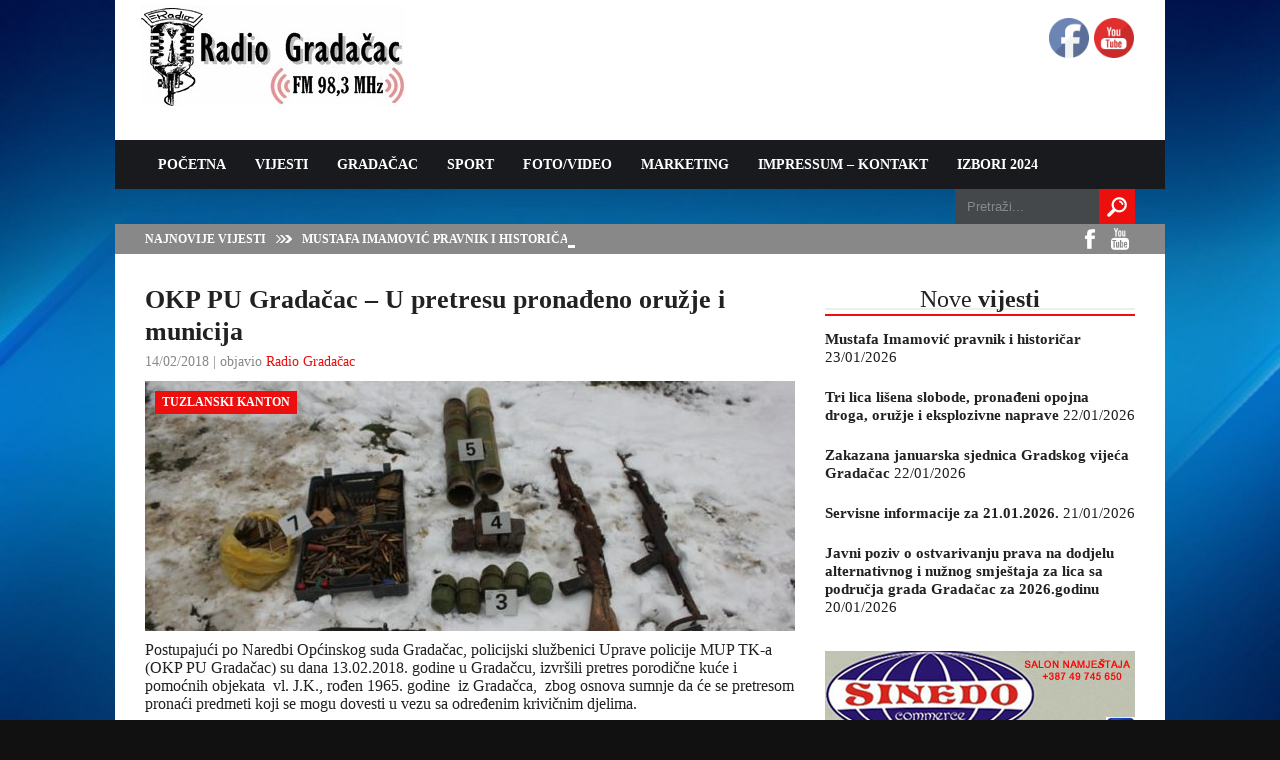

--- FILE ---
content_type: text/html; charset=UTF-8
request_url: http://radiogradacac.ba/okp-pu-gradacac-u-pretresu-pronadjeno-oruzje-i-municija/
body_size: 18712
content:
<!DOCTYPE html>

<html xmlns="http://www.w3.org/1999/xhtml" lang="bs-BA">


<!-- Meta -->
<meta http-equiv="Content-Type" content="text/html; charset=UTF-8" />
<meta name="viewport" content="width=device-width, initial-scale=1">

<!-- Title -->
<title>  OKP PU Gradačac &#8211; U pretresu pronađeno oružje i municija  Radio Gradačac &#8211; 57 godina sa vama&#8230;</title>

<!-- Favicon -->
<link rel="shortcut icon" href="http://radiogradacac.ba/wp-content/uploads/2015/08/Radio-logo-mikrofon-za-portal-150x150.gif" />

<!-- Wordpress functions -->	
<meta name='robots' content='max-image-preview:large' />
<link rel='dns-prefetch' href='//fonts.googleapis.com' />
<link rel='dns-prefetch' href='//s.w.org' />
		<!-- This site uses the Google Analytics by ExactMetrics plugin v7.0.1 - Using Analytics tracking - https://www.exactmetrics.com/ -->
							<script src="//www.googletagmanager.com/gtag/js?id=UA-93109511-1"  type="text/javascript" data-cfasync="false" async></script>
			<script type="text/javascript" data-cfasync="false">
				var em_version = '7.0.1';
				var em_track_user = true;
				var em_no_track_reason = '';
				
								var disableStrs = [
															'ga-disable-UA-93109511-1',
									];

				/* Function to detect opted out users */
				function __gtagTrackerIsOptedOut() {
					for ( var index = 0; index < disableStrs.length; index++ ) {
						if ( document.cookie.indexOf( disableStrs[ index ] + '=true' ) > -1 ) {
							return true;
						}
					}

					return false;
				}

				/* Disable tracking if the opt-out cookie exists. */
				if ( __gtagTrackerIsOptedOut() ) {
					for ( var index = 0; index < disableStrs.length; index++ ) {
						window[ disableStrs[ index ] ] = true;
					}
				}

				/* Opt-out function */
				function __gtagTrackerOptout() {
					for ( var index = 0; index < disableStrs.length; index++ ) {
						document.cookie = disableStrs[ index ] + '=true; expires=Thu, 31 Dec 2099 23:59:59 UTC; path=/';
						window[ disableStrs[ index ] ] = true;
					}
				}

				if ( 'undefined' === typeof gaOptout ) {
					function gaOptout() {
						__gtagTrackerOptout();
					}
				}
								window.dataLayer = window.dataLayer || [];

				window.ExactMetricsDualTracker = {
					helpers: {},
					trackers: {},
				};
				if ( em_track_user ) {
					function __gtagDataLayer() {
						dataLayer.push( arguments );
					}

					function __gtagTracker( type, name, parameters ) {
						if ( type === 'event' ) {
							
															parameters.send_to = exactmetrics_frontend.ua;
								__gtagDataLayer.apply( null, arguments );
													} else {
							__gtagDataLayer.apply( null, arguments );
						}
					}
					__gtagTracker( 'js', new Date() );
					__gtagTracker( 'set', {
						'developer_id.dNDMyYj' : true,
											} );
															__gtagTracker( 'config', 'UA-93109511-1', {"forceSSL":"true"} );
										window.gtag = __gtagTracker;										(
						function () {
							/* https://developers.google.com/analytics/devguides/collection/analyticsjs/ */
							/* ga and __gaTracker compatibility shim. */
							var noopfn = function () {
								return null;
							};
							var newtracker = function () {
								return new Tracker();
							};
							var Tracker = function () {
								return null;
							};
							var p = Tracker.prototype;
							p.get = noopfn;
							p.set = noopfn;
							p.send = function (){
								var args = Array.prototype.slice.call(arguments);
								args.unshift( 'send' );
								__gaTracker.apply(null, args);
							};
							var __gaTracker = function () {
								var len = arguments.length;
								if ( len === 0 ) {
									return;
								}
								var f = arguments[len - 1];
								if ( typeof f !== 'object' || f === null || typeof f.hitCallback !== 'function' ) {
									if ( 'send' === arguments[0] ) {
										var hitConverted, hitObject = false, action;
										if ( 'event' === arguments[1] ) {
											if ( 'undefined' !== typeof arguments[3] ) {
												hitObject = {
													'eventAction': arguments[3],
													'eventCategory': arguments[2],
													'eventLabel': arguments[4],
													'value': arguments[5] ? arguments[5] : 1,
												}
											}
										}
										if ( 'pageview' === arguments[1] ) {
											if ( 'undefined' !== typeof arguments[2] ) {
												hitObject = {
													'eventAction': 'page_view',
													'page_path' : arguments[2],
												}
											}
										}
										if ( typeof arguments[2] === 'object' ) {
											hitObject = arguments[2];
										}
										if ( typeof arguments[5] === 'object' ) {
											Object.assign( hitObject, arguments[5] );
										}
										if ( 'undefined' !== typeof arguments[1].hitType ) {
											hitObject = arguments[1];
											if ( 'pageview' === hitObject.hitType ) {
												hitObject.eventAction = 'page_view';
											}
										}
										if ( hitObject ) {
											action = 'timing' === arguments[1].hitType ? 'timing_complete' : hitObject.eventAction;
											hitConverted = mapArgs( hitObject );
											__gtagTracker( 'event', action, hitConverted );
										}
									}
									return;
								}

								function mapArgs( args ) {
									var arg, hit = {};
									var gaMap = {
										'eventCategory': 'event_category',
										'eventAction': 'event_action',
										'eventLabel': 'event_label',
										'eventValue': 'event_value',
										'nonInteraction': 'non_interaction',
										'timingCategory': 'event_category',
										'timingVar': 'name',
										'timingValue': 'value',
										'timingLabel': 'event_label',
										'page' : 'page_path',
										'location' : 'page_location',
										'title' : 'page_title',
									};
									for ( arg in args ) {
																				if ( ! ( ! args.hasOwnProperty(arg) || ! gaMap.hasOwnProperty(arg) ) ) {
											hit[gaMap[arg]] = args[arg];
										} else {
											hit[arg] = args[arg];
										}
									}
									return hit;
								}

								try {
									f.hitCallback();
								} catch ( ex ) {
								}
							};
							__gaTracker.create = newtracker;
							__gaTracker.getByName = newtracker;
							__gaTracker.getAll = function () {
								return [];
							};
							__gaTracker.remove = noopfn;
							__gaTracker.loaded = true;
							window['__gaTracker'] = __gaTracker;
						}
					)();
									} else {
										console.log( "" );
					( function () {
							function __gtagTracker() {
								return null;
							}
							window['__gtagTracker'] = __gtagTracker;
							window['gtag'] = __gtagTracker;
					} )();
									}
			</script>
				<!-- / Google Analytics by ExactMetrics -->
				<script type="text/javascript">
			window._wpemojiSettings = {"baseUrl":"https:\/\/s.w.org\/images\/core\/emoji\/13.0.1\/72x72\/","ext":".png","svgUrl":"https:\/\/s.w.org\/images\/core\/emoji\/13.0.1\/svg\/","svgExt":".svg","source":{"concatemoji":"http:\/\/radiogradacac.ba\/wp-includes\/js\/wp-emoji-release.min.js?ver=5.7.14"}};
			!function(e,a,t){var n,r,o,i=a.createElement("canvas"),p=i.getContext&&i.getContext("2d");function s(e,t){var a=String.fromCharCode;p.clearRect(0,0,i.width,i.height),p.fillText(a.apply(this,e),0,0);e=i.toDataURL();return p.clearRect(0,0,i.width,i.height),p.fillText(a.apply(this,t),0,0),e===i.toDataURL()}function c(e){var t=a.createElement("script");t.src=e,t.defer=t.type="text/javascript",a.getElementsByTagName("head")[0].appendChild(t)}for(o=Array("flag","emoji"),t.supports={everything:!0,everythingExceptFlag:!0},r=0;r<o.length;r++)t.supports[o[r]]=function(e){if(!p||!p.fillText)return!1;switch(p.textBaseline="top",p.font="600 32px Arial",e){case"flag":return s([127987,65039,8205,9895,65039],[127987,65039,8203,9895,65039])?!1:!s([55356,56826,55356,56819],[55356,56826,8203,55356,56819])&&!s([55356,57332,56128,56423,56128,56418,56128,56421,56128,56430,56128,56423,56128,56447],[55356,57332,8203,56128,56423,8203,56128,56418,8203,56128,56421,8203,56128,56430,8203,56128,56423,8203,56128,56447]);case"emoji":return!s([55357,56424,8205,55356,57212],[55357,56424,8203,55356,57212])}return!1}(o[r]),t.supports.everything=t.supports.everything&&t.supports[o[r]],"flag"!==o[r]&&(t.supports.everythingExceptFlag=t.supports.everythingExceptFlag&&t.supports[o[r]]);t.supports.everythingExceptFlag=t.supports.everythingExceptFlag&&!t.supports.flag,t.DOMReady=!1,t.readyCallback=function(){t.DOMReady=!0},t.supports.everything||(n=function(){t.readyCallback()},a.addEventListener?(a.addEventListener("DOMContentLoaded",n,!1),e.addEventListener("load",n,!1)):(e.attachEvent("onload",n),a.attachEvent("onreadystatechange",function(){"complete"===a.readyState&&t.readyCallback()})),(n=t.source||{}).concatemoji?c(n.concatemoji):n.wpemoji&&n.twemoji&&(c(n.twemoji),c(n.wpemoji)))}(window,document,window._wpemojiSettings);
		</script>
		<style type="text/css">
img.wp-smiley,
img.emoji {
	display: inline !important;
	border: none !important;
	box-shadow: none !important;
	height: 1em !important;
	width: 1em !important;
	margin: 0 .07em !important;
	vertical-align: -0.1em !important;
	background: none !important;
	padding: 0 !important;
}
</style>
	<link rel='stylesheet' id='scap.flashblock-css'  href='http://radiogradacac.ba/wp-content/plugins/compact-wp-audio-player/css/flashblock.css?ver=5.7.14' type='text/css' media='all' />
<link rel='stylesheet' id='scap.player-css'  href='http://radiogradacac.ba/wp-content/plugins/compact-wp-audio-player/css/player.css?ver=5.7.14' type='text/css' media='all' />
<link rel='stylesheet' id='style-css'  href='http://radiogradacac.ba/wp-content/themes/today/style.css?ver=5.7.14' type='text/css' media='all' />
<link rel='stylesheet' id='options-css'  href='http://radiogradacac.ba/wp-content/themes/today/css/css_options.php?ver=5.7.14' type='text/css' media='all' />
<link rel='stylesheet' id='prettyPhoto-css'  href='http://radiogradacac.ba/wp-content/themes/today/css/prettyPhoto.css?ver=5.7.14' type='text/css' media='all' />
<link rel='stylesheet' id='shortcodes-css'  href='http://radiogradacac.ba/wp-content/themes/today/css/shortcodes.css?ver=5.7.14' type='text/css' media='all' />
<link rel='stylesheet' id='shortcodes-blog-css'  href='http://radiogradacac.ba/wp-content/themes/today/css/shortcodes-blog.css?ver=5.7.14' type='text/css' media='all' />
<link rel='stylesheet' id='slider-css'  href='http://radiogradacac.ba/wp-content/themes/today/css/slider.css?ver=5.7.14' type='text/css' media='all' />
<link rel='stylesheet' id='feature-css'  href='http://radiogradacac.ba/wp-content/themes/today/css/feature.css?ver=5.7.14' type='text/css' media='all' />
<link rel='stylesheet' id='slicknav-css'  href='http://radiogradacac.ba/wp-content/themes/today/css/slicknav.css?ver=5.7.14' type='text/css' media='all' />
<link rel='stylesheet' id='respond-css'  href='http://radiogradacac.ba/wp-content/themes/today/css/respond.css?ver=5.7.14' type='text/css' media='all' />
<link rel='stylesheet' id='font-css'  href='http://fonts.googleapis.com/css?family=Open+Sans%3A400%2C700%2C900%2C300&#038;ver=5.7.14' type='text/css' media='all' />
<link rel='stylesheet' id='wp-block-library-css'  href='http://radiogradacac.ba/wp-includes/css/dist/block-library/style.min.css?ver=5.7.14' type='text/css' media='all' />
<link rel='stylesheet' id='contact-form-7-css'  href='http://radiogradacac.ba/wp-content/plugins/contact-form-7/includes/css/styles.css?ver=5.4.2' type='text/css' media='all' />
<link rel='stylesheet' id='fancybox-for-wp-css'  href='http://radiogradacac.ba/wp-content/plugins/fancybox-for-wordpress/assets/css/fancybox.css?ver=1.3.4' type='text/css' media='all' />
<link rel='stylesheet' id='SFSImainCss-css'  href='http://radiogradacac.ba/wp-content/plugins/ultimate-social-media-icons/css/sfsi-style.css?ver=5.7.14' type='text/css' media='all' />
<link rel='stylesheet' id='dashicons-css'  href='http://radiogradacac.ba/wp-includes/css/dashicons.min.css?ver=5.7.14' type='text/css' media='all' />
<link rel='stylesheet' id='wolf-jplayer-css'  href='http://radiogradacac.ba/wp-content/plugins/wolf-jplayer/assets/css/min/jplayer-default.min.css?ver=2.1.7.3' type='text/css' media='all' />
<link rel='stylesheet' id='mCustomScrollbar-css'  href='http://radiogradacac.ba/wp-content/plugins/wolf-jplayer/assets/css/min/mCustomScrollbar.min.css?ver=2.8.3' type='text/css' media='all' />
<link rel='stylesheet' id='yendif-player-plugin-player-styles-css'  href='http://radiogradacac.ba/wp-content/plugins/yendif-player/public/assets/libraries/yendifplayer.css?ver=2.3' type='text/css' media='all' />
<link rel='stylesheet' id='yendif-player-plugin-dashicon-styles-css'  href='http://radiogradacac.ba/wp-content/themes/today/style.css?ver=2.3' type='text/css' media='all' />
<link rel='stylesheet' id='yendif-player-plugin-gallery-styles-css'  href='http://radiogradacac.ba/wp-content/plugins/yendif-player/public/assets/css/gallery.css?ver=2.3' type='text/css' media='all' />
<link rel='stylesheet' id='mediaelementjs-styles-css'  href='http://radiogradacac.ba/wp-content/plugins/media-element-html5-video-and-audio-player/mediaelement/v4/mediaelementplayer.min.css?ver=5.7.14' type='text/css' media='all' />
<link rel='stylesheet' id='mediaelementjs-styles-legacy-css'  href='http://radiogradacac.ba/wp-content/plugins/media-element-html5-video-and-audio-player/mediaelement/v4/mediaelementplayer-legacy.min.css?ver=5.7.14' type='text/css' media='all' />
<script type='text/javascript' src='http://radiogradacac.ba/wp-includes/js/swfobject.js?ver=2.2-20120417' id='swfobject-js'></script>
<script type='text/javascript' src='http://radiogradacac.ba/wp-content/plugins/compact-wp-audio-player/js/soundmanager2-nodebug-jsmin.js?ver=5.7.14' id='scap.soundmanager2-js'></script>
<script type='text/javascript' src='http://radiogradacac.ba/wp-includes/js/jquery/jquery.min.js?ver=3.5.1' id='jquery-core-js'></script>
<script type='text/javascript' src='http://radiogradacac.ba/wp-includes/js/jquery/jquery-migrate.min.js?ver=3.3.2' id='jquery-migrate-js'></script>
<script type='text/javascript' id='exactmetrics-frontend-script-js-extra'>
/* <![CDATA[ */
var exactmetrics_frontend = {"js_events_tracking":"true","download_extensions":"zip,mp3,mpeg,pdf,docx,pptx,xlsx,rar","inbound_paths":"[{\"path\":\"\\\/go\\\/\",\"label\":\"affiliate\"},{\"path\":\"\\\/recommend\\\/\",\"label\":\"affiliate\"}]","home_url":"http:\/\/radiogradacac.ba","hash_tracking":"false","ua":"UA-93109511-1","v4_id":""};
/* ]]> */
</script>
<script type='text/javascript' src='http://radiogradacac.ba/wp-content/plugins/google-analytics-dashboard-for-wp/assets/js/frontend-gtag.min.js?ver=7.0.1' id='exactmetrics-frontend-script-js'></script>
<script type='text/javascript' src='http://radiogradacac.ba/wp-content/plugins/fancybox-for-wordpress/assets/js/jquery.fancybox.js?ver=1.3.4' id='fancybox-for-wp-js'></script>
<script type='text/javascript' src='http://radiogradacac.ba/wp-content/plugins/yendif-player/public/assets/libraries/yendifplayer.js?ver=2.3' id='yendif-player-plugin-script-js'></script>
<script type='text/javascript' id='yendif-player-plugin-dyn-script-js-extra'>
/* <![CDATA[ */
var yendifplayer_config = {"playlistWidth":null,"playlistHeight":null,"playlistPosition":null,"volume":"0","share":"0","download":"0","swf":"http:\/\/radiogradacac.ba\/wp-content\/plugins\/yendif-player\/public\/assets\/libraries\/player.swf","site_url":"http:\/\/radiogradacac.ba","page_title":"OKP PU Grada\u010dac \u2013 U pretresu prona\u0111eno oru\u017eje i municija"};
/* ]]> */
</script>
<script type='text/javascript' src='http://radiogradacac.ba/wp-content/plugins/yendif-player/public/assets/js/config.js?ver=2.3' id='yendif-player-plugin-dyn-script-js'></script>
<script type='text/javascript' src='http://radiogradacac.ba/wp-content/plugins/media-element-html5-video-and-audio-player/mediaelement/v4/mediaelement-and-player.min.js?ver=4.2.8' id='mediaelementjs-scripts-js'></script>
<link rel="https://api.w.org/" href="http://radiogradacac.ba/wp-json/" /><link rel="alternate" type="application/json" href="http://radiogradacac.ba/wp-json/wp/v2/posts/17165" /><link rel="EditURI" type="application/rsd+xml" title="RSD" href="http://radiogradacac.ba/xmlrpc.php?rsd" />
<link rel="wlwmanifest" type="application/wlwmanifest+xml" href="http://radiogradacac.ba/wp-includes/wlwmanifest.xml" /> 
<meta name="generator" content="WordPress 5.7.14" />
<link rel="canonical" href="http://radiogradacac.ba/okp-pu-gradacac-u-pretresu-pronadjeno-oruzje-i-municija/" />
<link rel='shortlink' href='http://radiogradacac.ba/?p=17165' />
<link rel="alternate" type="application/json+oembed" href="http://radiogradacac.ba/wp-json/oembed/1.0/embed?url=http%3A%2F%2Fradiogradacac.ba%2Fokp-pu-gradacac-u-pretresu-pronadjeno-oruzje-i-municija%2F" />
<link rel="alternate" type="text/xml+oembed" href="http://radiogradacac.ba/wp-json/oembed/1.0/embed?url=http%3A%2F%2Fradiogradacac.ba%2Fokp-pu-gradacac-u-pretresu-pronadjeno-oruzje-i-municija%2F&#038;format=xml" />

<!-- Fancybox for WordPress v3.3.3 -->
<style type="text/css">
	.fancybox-slide--image .fancybox-content{background-color: #FFFFFF}div.fancybox-caption{display:none !important;}
	
	img.fancybox-image{border-width:10px;border-color:#FFFFFF;border-style:solid;}
	div.fancybox-bg{background-color:rgba(102,102,102,0.9);opacity:1 !important;}div.fancybox-content{border-color:#FFFFFF}
	div#fancybox-title{background-color:#FFFFFF}
	div.fancybox-content{background-color:#FFFFFF;border:1px solid #BBBBBB}
	div#fancybox-title-inside{color:#333333}
	
	
	
	div.fancybox-caption p.caption-title{display:inline-block}
	div.fancybox-caption p.caption-title{font-size:14px}
	div.fancybox-caption p.caption-title{color:#333333}
	div.fancybox-caption {color:#333333}div.fancybox-caption p.caption-title {background:#fff; width:auto;padding:10px 30px;}div.fancybox-content p.caption-title{color:#333333;margin: 0;padding: 5px 0;}body.fancybox-active .fancybox-container .fancybox-stage .fancybox-content .fancybox-close-small{display:block;}
</style><script type="text/javascript">
	jQuery(function () {

		var mobileOnly = false;
		
		if (mobileOnly) {
			return;
		}

		jQuery.fn.getTitle = function () { // Copy the title of every IMG tag and add it to its parent A so that fancybox can show titles
			var arr = jQuery("a[data-fancybox]");
									jQuery.each(arr, function() {
										var title = jQuery(this).children("img").attr("title");
										 var caption = jQuery(this).next("figcaption").html();
                                        if(caption && title){jQuery(this).attr("title",title+" " + caption)}else if(title){ jQuery(this).attr("title",title);}else if(caption){jQuery(this).attr("title",caption);}
									});			}

		// Supported file extensions

				var thumbnails = jQuery("a:has(img)").not(".nolightbox").not('.envira-gallery-link').not('.ngg-simplelightbox').filter(function () {
			return /\.(jpe?g|png|gif|mp4|webp|bmp|pdf)(\?[^/]*)*$/i.test(jQuery(this).attr('href'))
		});
		

		// Add data-type iframe for links that are not images or videos.
		var iframeLinks = jQuery('.fancyboxforwp').filter(function () {
			return !/\.(jpe?g|png|gif|mp4|webp|bmp|pdf)(\?[^/]*)*$/i.test(jQuery(this).attr('href'))
		}).filter(function () {
			return !/vimeo|youtube/i.test(jQuery(this).attr('href'))
		});
		iframeLinks.attr({"data-type": "iframe"}).getTitle();

				// Gallery All
		thumbnails.addClass("fancyboxforwp").attr("data-fancybox", "gallery").getTitle();
		iframeLinks.attr({"data-fancybox": "gallery"}).getTitle();

		// Gallery type NONE
		
		// Call fancybox and apply it on any link with a rel atribute that starts with "fancybox", with the options set on the admin panel
		jQuery("a.fancyboxforwp").fancyboxforwp({
			loop: false,
			smallBtn: true,
			zoomOpacity: "auto",
			animationEffect: "fade",
			animationDuration: 500,
			transitionEffect: "fade",
			transitionDuration: "300",
			overlayShow: true,
			overlayOpacity: "0.9",
			titleShow: true,
			titlePosition: "inside",
			keyboard: true,
			showCloseButton: true,
			arrows: true,
			clickContent:false,
			clickSlide: "close",
			mobile: {
				clickContent: function (current, event) {
					return current.type === "image" ? "toggleControls" : false;
				},
				clickSlide: function (current, event) {
					return current.type === "image" ? "close" : "close";
				},
			},
			wheel: false,
			toolbar: true,
			preventCaptionOverlap: true,
			onInit: function() { },			onDeactivate
	: function() { },		beforeClose: function() { },			afterShow: function(instance) { jQuery( ".fancybox-image" ).on("click", function( ){ ( instance.isScaledDown() ) ? instance.scaleToActual() : instance.scaleToFit() }) },				afterClose: function() { },					caption : function( instance, item ) {var title ="";if("undefined" != typeof jQuery(this).context ){var title = jQuery(this).context.title;} else { var title = ("undefined" != typeof jQuery(this).attr("title")) ? jQuery(this).attr("title") : false;}var caption = jQuery(this).data('caption') || '';if ( item.type === 'image' && title.length ) {caption = (caption.length ? caption + '<br />' : '') + '<p class="caption-title">'+title+'</p>' ;}return caption;},
		afterLoad : function( instance, current ) {current.$content.append('<div class=\"fancybox-custom-caption inside-caption\" style=\" position: absolute;left:0;right:0;color:#000;margin:0 auto;bottom:0;text-align:center;background-color:#FFFFFF \">' + current.opts.caption + '</div>');},
			})
		;

			})
</script>
<!-- END Fancybox for WordPress -->
<link rel="stylesheet" href="http://radiogradacac.ba/wp-content/plugins/stream-video-player/responsive.css?ver=" type="text/css" media="all" /><meta name="follow.[base64]" content="8RfuqFTwSPG0l2ka6A5R"/><meta name="viewport" content="width=device-width, initial-scale=1"><meta property="og:image" content="http://radiogradacac.ba/wp-content/uploads/2018/02/oruzje-i-municija-1.jpg" data-id="sfsi"><meta property="og:image:type" content="image/jpeg" data-id="sfsi" /><meta property="og:image:width" content="800" data-id="sfsi" /><meta property="og:image:height" content="533" data-id="sfsi" /><meta property="og:url" content="http://radiogradacac.ba/okp-pu-gradacac-u-pretresu-pronadjeno-oruzje-i-municija/" data-id="sfsi" /><meta property="og:description" content="Postupajući po Naredbi Općinskog suda Gradačac, policijski službenici Uprave policije MUP TK-a (OKP PU Gradačac) su dana 13.02.2018. godine u Gradačcu, izvršili pretres porodične kuće i pomoćnih objekata  vl. J.K., rođen 1965. godine  iz Gradačca,  zbog osnova sumnje da će se pretresom pronaći predmeti koji se mogu dovesti u vezu sa određenim krivičnim djelima.

Prilikom pretresa  pronađeni  su  i privremeno oduzeti  sljedeći predmeti: jedna automatska puška cal.7,62 mm, jedan „PM“ (puško mitraljez), jedna pvc. kutija u kojoj se nalazila razna puščana, pištoljska i protiavionska municija (546 kom.), 5 komada pvc. ambalaže za ručne bombe M 75, dva prazna oklopa za eksplozivno punjenje, 10 kom. patrona za sačmaricu i jedan vojni nož (bajonet).

O izvršenom pretresu upoznat je kantonalni tužilac, dok će protiv J.K. Kantonalnom tužilaštvu Tuzlanskog kantona biti podneseni Izvještaji zbog postojanja osnova sumnje da je počinio krivično djelo „Nedozvoljeno držanje oružja i eksplozivnih materija iz čl. 371 KZ FBiH i „Neovlašteno nabavljanje, držanje i prodaja municije iz čl. 73 Zakona o oružju i municiji TK-a.




Dan ranije, 12.02.2018. godine, službenici Uprave policije MUP TK-a (OKP PU/PS Gradačac) su po naredbi Općinskog suda Gradačac izvršili pretres porodične kuće i pomoćnih objekata vl. S.D. i E.D. u Gradačcu, s ciljem pronalaženja predmeta koji se mogu dovesti u vezu sa krivičnim djelima „Nedozvoljeno držanje oružja i eksplozivnih materija“ iz čl. 371 KZ FBiH, „Neovlašteno nabavljanje držanje oružja i bitnih djelova za oružje“ iz čl.72 i „Neovalašteno nabavljanje, držanje i prodaja municije iz čl. 73 Zakona o oružju i municiji TK-a.

Prilikom pretresa pronađeni su i oduzeti sledeći predmeti: pištolj cal. 9 mm, 16 kom. municije i jedna plastična automatska puška tzv. „Korejka“ i dr predmeti.

O navedenom je obavješten kantonalni tužilac, a pronađeni predmeti su privremeno izuzeti radi vještačenja, dok će službenici policije OKP PU/PS Gradačac nastaviti daljnji rad na dokumentovanju navedenog događaja.

Radio Gradačac / Preuzeto sa web stranice Ministarstva unutrašnjih poslova TK

" data-id="sfsi" /><meta property="og:title" content="OKP PU Gradačac &#8211; U pretresu pronađeno oružje i municija" data-id="sfsi" /><style type="text/css"> .wolf-jplayer-playlist-container, .wolf-jplayer-playlist a{ color: #ffffff!important; } .wolf-jplayer-playlist .jp-play-bar, .wolf-jplayer-playlist .jp-volume-bar-value{ background-color: #ffffff; } .wolf-jplayer-loader-overlay{ background-color: #353535; } .wolf-jplayer-playlist-container{ background-color:rgba(53,53,53, 1 ); } .wolf-jplayer-playlist-container .mCSB_scrollTools .mCSB_dragger_bar{ background-color: #ffffff; } .wolf-jplayer-playlist-container.wolf-jplayer-scrollbar .jp-playlist{ max-height : 185px; } </style><style data-context="foundation-flickity-css">/*! Flickity v2.0.2
http://flickity.metafizzy.co
---------------------------------------------- */.flickity-enabled{position:relative}.flickity-enabled:focus{outline:0}.flickity-viewport{overflow:hidden;position:relative;height:100%}.flickity-slider{position:absolute;width:100%;height:100%}.flickity-enabled.is-draggable{-webkit-tap-highlight-color:transparent;tap-highlight-color:transparent;-webkit-user-select:none;-moz-user-select:none;-ms-user-select:none;user-select:none}.flickity-enabled.is-draggable .flickity-viewport{cursor:move;cursor:-webkit-grab;cursor:grab}.flickity-enabled.is-draggable .flickity-viewport.is-pointer-down{cursor:-webkit-grabbing;cursor:grabbing}.flickity-prev-next-button{position:absolute;top:50%;width:44px;height:44px;border:none;border-radius:50%;background:#fff;background:hsla(0,0%,100%,.75);cursor:pointer;-webkit-transform:translateY(-50%);transform:translateY(-50%)}.flickity-prev-next-button:hover{background:#fff}.flickity-prev-next-button:focus{outline:0;box-shadow:0 0 0 5px #09f}.flickity-prev-next-button:active{opacity:.6}.flickity-prev-next-button.previous{left:10px}.flickity-prev-next-button.next{right:10px}.flickity-rtl .flickity-prev-next-button.previous{left:auto;right:10px}.flickity-rtl .flickity-prev-next-button.next{right:auto;left:10px}.flickity-prev-next-button:disabled{opacity:.3;cursor:auto}.flickity-prev-next-button svg{position:absolute;left:20%;top:20%;width:60%;height:60%}.flickity-prev-next-button .arrow{fill:#333}.flickity-page-dots{position:absolute;width:100%;bottom:-25px;padding:0;margin:0;list-style:none;text-align:center;line-height:1}.flickity-rtl .flickity-page-dots{direction:rtl}.flickity-page-dots .dot{display:inline-block;width:10px;height:10px;margin:0 8px;background:#333;border-radius:50%;opacity:.25;cursor:pointer}.flickity-page-dots .dot.is-selected{opacity:1}</style><style data-context="foundation-slideout-css">.slideout-menu{position:fixed;left:0;top:0;bottom:0;right:auto;z-index:0;width:256px;overflow-y:auto;-webkit-overflow-scrolling:touch;display:none}.slideout-menu.pushit-right{left:auto;right:0}.slideout-panel{position:relative;z-index:1;will-change:transform}.slideout-open,.slideout-open .slideout-panel,.slideout-open body{overflow:hidden}.slideout-open .slideout-menu{display:block}.pushit{display:none}</style><style>.ios7.web-app-mode.has-fixed header{ background-color: rgba(3,122,221,.88);}</style>

</head>

<!-- Begin Body -->

<body  class="post-template-default single single-post postid-17165 single-format-standard"> 

<!-- Header -->

<div id="header"> 			
	<div class="header-row fixed">		
		<div id="logo">
			<a href="http://radiogradacac.ba"><img src="http://radiogradacac.ba/wp-content/uploads/2015/08/logo2.gif" alt="logo" /></a><!-- BEGINS: AUTO-GENERATED Museter CODE -->
<script type="text/javascript" src="https://hosted.muses.org/mrp.js"></script>
<script type="text/javascript">
MRP.insert({
'url':'http://188.40.62.20:8002/;',
'lang':'hr',
'codec':'mp3',
'volume':80,
'autoplay':false,
'buffering':1,
'title':'Radio Gradacac ',
'welcome':'FM 98,3 MHz',
'wmode':'transparent',
'skin':'original',
'width':300,
'height':21
});
</script>


		</div><!-- end #logo -->



	</div>    
</div><!-- end #header -->

<div id="header-main">

    <div id="menu">

		<div class="menu-navigation">

				<div id="wizemenu" class="menu-glavni-izbornik-container"><ul id="menu-glavni-izbornik" class="menu"><li id="menu-item-79" class="menu-item menu-item-type-post_type menu-item-object-page menu-item-home current-post-parent"><a href="http://radiogradacac.ba/">POČETNA</a></li>
<li id="menu-item-43" class="menu-item menu-item-type-taxonomy menu-item-object-category current-post-ancestor current-menu-parent current-post-parent menu-item-has-children has-sub"><a href="http://radiogradacac.ba/category/vijesti/">VIJESTI</a>
<ul>
	<li id="menu-item-47" class="menu-item menu-item-type-taxonomy menu-item-object-category"><a href="http://radiogradacac.ba/category/vijesti/servisne-informacije/">Servisne informacije</a></li>
	<li id="menu-item-48" class="menu-item menu-item-type-taxonomy menu-item-object-category current-post-ancestor current-menu-parent current-post-parent"><a href="http://radiogradacac.ba/category/vijesti/tk/">Tuzlanski kanton</a></li>
	<li id="menu-item-45" class="menu-item menu-item-type-taxonomy menu-item-object-category"><a href="http://radiogradacac.ba/category/vijesti/fbihbih/">FBiH/BiH</a></li>
	<li id="menu-item-44" class="menu-item menu-item-type-taxonomy menu-item-object-category"><a href="http://radiogradacac.ba/category/vijesti/bezbjednost/">Bezbjednost</a></li>
	<li id="menu-item-46" class="menu-item menu-item-type-taxonomy menu-item-object-category"><a href="http://radiogradacac.ba/category/vijesti/humanitarne-akcije/">Humanitarne akcije</a></li>
</ul>
</li>
<li id="menu-item-14" class="menu-item menu-item-type-taxonomy menu-item-object-category menu-item-has-children has-sub"><a href="http://radiogradacac.ba/category/gradacac/">GRADAČAC</a>
<ul>
	<li id="menu-item-18" class="menu-item menu-item-type-taxonomy menu-item-object-category"><a href="http://radiogradacac.ba/category/gradacac/desava-se/">Dešava se</a></li>
	<li id="menu-item-20" class="menu-item menu-item-type-taxonomy menu-item-object-category"><a title="Gradska uprava" href="http://radiogradacac.ba/category/gradacac/grad/">Gradska uprava</a></li>
	<li id="menu-item-21" class="menu-item menu-item-type-taxonomy menu-item-object-category"><a href="http://radiogradacac.ba/category/gradacac/gradsko-vijece/">Gradsko vijeće</a></li>
	<li id="menu-item-17" class="menu-item menu-item-type-taxonomy menu-item-object-category"><a href="http://radiogradacac.ba/category/gradacac/civilna-zastita/">Civilna zaštita</a></li>
	<li id="menu-item-15" class="menu-item menu-item-type-taxonomy menu-item-object-category"><a href="http://radiogradacac.ba/category/gradacac/biznis/">Biznis</a></li>
	<li id="menu-item-19" class="menu-item menu-item-type-taxonomy menu-item-object-category"><a href="http://radiogradacac.ba/category/gradacac/jpjujzu/">JP/JU/JZU</a></li>
	<li id="menu-item-16" class="menu-item menu-item-type-taxonomy menu-item-object-category"><a href="http://radiogradacac.ba/category/gradacac/boracka-udruzenja/">Boračka udruženja</a></li>
	<li id="menu-item-10777" class="menu-item menu-item-type-taxonomy menu-item-object-category"><a href="http://radiogradacac.ba/category/gradacac/lets-go-da-idemo/">LET`S GO DA IĐEMO</a></li>
	<li id="menu-item-22" class="menu-item menu-item-type-taxonomy menu-item-object-category"><a href="http://radiogradacac.ba/category/gradacac/udruzenja-gradana/">Udruženja građana</a></li>
	<li id="menu-item-23" class="menu-item menu-item-type-taxonomy menu-item-object-category"><a href="http://radiogradacac.ba/category/gradacac/vjerske-zajednice/">Vjerske zajednice</a></li>
	<li id="menu-item-1025" class="menu-item menu-item-type-custom menu-item-object-custom"><a href="http://radiogradacac.ba/telefoni-opstinskih-institucija/">TELEFONSKI IMENIK</a></li>
</ul>
</li>
<li id="menu-item-37" class="menu-item menu-item-type-taxonomy menu-item-object-category menu-item-has-children has-sub"><a href="http://radiogradacac.ba/category/sport/">SPORT</a>
<ul>
	<li id="menu-item-40" class="menu-item menu-item-type-taxonomy menu-item-object-category"><a href="http://radiogradacac.ba/category/sport/nogomet/">Nogomet</a></li>
	<li id="menu-item-42" class="menu-item menu-item-type-taxonomy menu-item-object-category"><a href="http://radiogradacac.ba/category/sport/rukomet/">Rukomet</a></li>
	<li id="menu-item-41" class="menu-item menu-item-type-taxonomy menu-item-object-category"><a href="http://radiogradacac.ba/category/sport/odbojka/">Odbojka</a></li>
	<li id="menu-item-39" class="menu-item menu-item-type-taxonomy menu-item-object-category"><a href="http://radiogradacac.ba/category/sport/kosarka/">Košarka</a></li>
	<li id="menu-item-38" class="menu-item menu-item-type-taxonomy menu-item-object-category"><a href="http://radiogradacac.ba/category/sport/borilacki-sportovi/">Borilački sportovi</a></li>
</ul>
</li>
<li id="menu-item-10" class="menu-item menu-item-type-taxonomy menu-item-object-category menu-item-has-children has-sub"><a href="http://radiogradacac.ba/category/fotovideo/">FOTO/VIDEO</a>
<ul>
	<li id="menu-item-12" class="menu-item menu-item-type-taxonomy menu-item-object-category"><a href="http://radiogradacac.ba/category/fotovideo/galerija/">Galerija</a></li>
	<li id="menu-item-13" class="menu-item menu-item-type-taxonomy menu-item-object-category"><a href="http://radiogradacac.ba/category/fotovideo/tv-prilozi/">TV prilozi</a></li>
	<li id="menu-item-24" class="menu-item menu-item-type-taxonomy menu-item-object-category menu-item-has-children has-sub"><a href="http://radiogradacac.ba/category/kultura/">KULTURA</a>
	<ul>
		<li id="menu-item-32" class="menu-item menu-item-type-taxonomy menu-item-object-category"><a href="http://radiogradacac.ba/category/kultura/promocije/">Promocije</a></li>
		<li id="menu-item-25" class="menu-item menu-item-type-taxonomy menu-item-object-category"><a href="http://radiogradacac.ba/category/kultura/izlozbe/">Izložbe</a></li>
		<li id="menu-item-28" class="menu-item menu-item-type-taxonomy menu-item-object-category"><a href="http://radiogradacac.ba/category/kultura/kulturna-bastina/">Kulturna baština</a></li>
		<li id="menu-item-26" class="menu-item menu-item-type-taxonomy menu-item-object-category"><a href="http://radiogradacac.ba/category/kultura/kino/">Kino</a></li>
		<li id="menu-item-3337" class="menu-item menu-item-type-taxonomy menu-item-object-category"><a href="http://radiogradacac.ba/category/kultura/kolumna/">Kolumna</a></li>
		<li id="menu-item-31" class="menu-item menu-item-type-taxonomy menu-item-object-category"><a href="http://radiogradacac.ba/category/kultura/pozorisne-predstave/">Pozorišne predstave</a></li>
		<li id="menu-item-30" class="menu-item menu-item-type-taxonomy menu-item-object-category"><a href="http://radiogradacac.ba/category/kultura/na-danasnji-dan/">Na današnji dan</a></li>
		<li id="menu-item-29" class="menu-item menu-item-type-taxonomy menu-item-object-category"><a href="http://radiogradacac.ba/category/kultura/manifestacije/">Manifestacije</a></li>
		<li id="menu-item-27" class="menu-item menu-item-type-taxonomy menu-item-object-category"><a href="http://radiogradacac.ba/category/kultura/koncertinastupi/">Koncerti/nastupi</a></li>
	</ul>
</li>
	<li id="menu-item-11" class="menu-item menu-item-type-taxonomy menu-item-object-category"><a href="http://radiogradacac.ba/category/fotovideo/dnevni-svenk/">Dnevni švenk</a></li>
</ul>
</li>
<li id="menu-item-33" class="menu-item menu-item-type-taxonomy menu-item-object-category menu-item-has-children has-sub"><a href="http://radiogradacac.ba/category/radio-gradacac/">MARKETING</a>
<ul>
	<li id="menu-item-3336" class="menu-item menu-item-type-custom menu-item-object-custom"><a href="http://radiogradacac.ba/sinedo-kupcima-nudi-artikle-po-akcijskim-cijenama/">sponzorisani sadržaji</a></li>
	<li id="menu-item-168" class="menu-item menu-item-type-custom menu-item-object-custom"><a href="http://radiogradacac.ba/o-nama/">O nama</a></li>
	<li id="menu-item-34" class="menu-item menu-item-type-taxonomy menu-item-object-category"><a href="http://radiogradacac.ba/category/radio-gradacac/cjenovnik/">Cjenovnik</a></li>
</ul>
</li>
<li id="menu-item-9835" class="menu-item menu-item-type-custom menu-item-object-custom"><a href="http://radiogradacac.ba/kontakt-2/">Impressum &#8211; Kontakt</a></li>
<li id="menu-item-48272" class="menu-item menu-item-type-post_type menu-item-object-page"><a href="http://radiogradacac.ba/izbori-2024/">IZBORI 2024</a></li>
</ul></div>	
		</div><!-- end .menu-navigation -->
	<!-- ### BEGIN HEAD ####  -->
<head>


		<div id="menu-search"> 

			<form id="searchform" method="get">
                <div>
                    <input type="text" name="s" id="searchinput" value="Pretraži..." onblur="if (this.value == '') {this.value = 'Search here ...';}" onfocus="if (this.value == 'Pretraži ...') {this.value = '';}"/>
                    <input type="submit" class="button1" id="search-button" value="" />                         
                </div>
			</form>
		</div><!-- end #menu-search -->
    </div><!-- end #menu -->

<div id="header-breaking">
<h3>Najnovije vijesti</h3>
		<div class="header-breaking-text">
			<ul id="js-news" class="js-hidden">
				<li class="news-item"><a href="http://radiogradacac.ba/mustafa-imamovic-pravnik-i-historicar-2/">Mustafa Imamović pravnik i historičar</a></li>
				<li class="news-item"><a href="http://radiogradacac.ba/tri-lica-lisena-slobode-pronadjeni-opojna-droga-oruzje-i-eksplozivne-naprave/">Tri lica lišena slobode, pronađeni opojna droga, oružje i eksplozivne naprave</a></li>
				<li class="news-item"><a href="http://radiogradacac.ba/zakazana-januarska-sjednica-gradskog-vijeca-gradacac/">Zakazana januarska sjednica Gradskog vijeća Gradačac</a></li>
				<li class="news-item"><a href="http://radiogradacac.ba/servisne-informacije-za-21-01-2026/">Servisne informacije za 21.01.2026.</a></li>
				<li class="news-item"><a href="http://radiogradacac.ba/javni-poziv-o-ostvarivanju-prava-na-dodjelu-alternativnog-i-nuznog-smjestaja-za-lica-sa-podrucja-grada-gradacac-za-2026-godinu/">Javni poziv o ostvarivanju prava na dodjelu alternativnog i nužnog smještaja za lica sa područja grada Gradačac za 2026.godinu</a></li>
				<li class="news-item"><a href="http://radiogradacac.ba/sutra-planska-iskljucenja-struje-3/">Sutra planska isključenja struje</a></li>
			</ul>
		</div><!-- end .header-breaking-text -->

		<div class="header-social">
			<ul id="header-social">
				<li class="facebook header-social"><a href="http://facebook.com/pages/Radio-Gradaac/932483983481663?ref=ts&fref=ts" target="_blank"></a></li>
				<li class="youtube header-social"><a href="http://youtube.com/channel/UCOFgCuhVYLkA__OxjqXKGvw" target="_blank"></a></li>
			</ul>
		</div><!-- end .header-social -->

	</div><!-- end #header-breaking -->
</div><!-- end #header-main -->

<!-- Wrap -->
<div id="wrap">
<div class="blog-fixed">
	<div id="blog-left">
		<div class="single-archive">
			<h1 class="single-title"><a href="http://radiogradacac.ba/okp-pu-gradacac-u-pretresu-pronadjeno-oruzje-i-municija/" rel="bookmark">OKP PU Gradačac &#8211; U pretresu pronađeno oružje i municija</a></h2>
			<div class="single-info">14/02/2018 | objavio <a href="http://radiogradacac.ba/author/radiogradacac/">Radio Gradačac</a></div>
			<div class="single-cover-art">
				<img src="http://radiogradacac.ba/wp-content/uploads/2018/02/oruzje-i-municija-1-650x250.jpg" alt="OKP PU Gradačac &#8211; U pretresu pronađeno oružje i municija" />		
				<div class="slider-left-cat">Tuzlanski kanton</div>
				
			</div><p><span style="font-family: georgia, palatino; font-size: 16px;">Postupajući po Naredbi Općinskog suda Gradačac, policijski službenici Uprave policije MUP TK-a (OKP PU Gradačac) su dana 13.02.2018. godine u Gradačcu, izvršili pretres porodične kuće i pomoćnih objekata  vl. J.K., rođen 1965. godine  iz Gradačca,  zbog osnova sumnje da će se pretresom pronaći predmeti koji se mogu dovesti u vezu sa određenim krivičnim djelima.</span></p>
<p><span style="font-family: georgia, palatino; font-size: 16px;">Prilikom pretresa  pronađeni  su  i privremeno oduzeti  sljedeći predmeti: jedna automatska puška cal.7,62 mm, jedan „PM“ (puško mitraljez), jedna pvc. kutija u kojoj se nalazila razna puščana, pištoljska i protiavionska municija (546 kom.), 5 komada pvc. ambalaže za ručne bombe M 75, dva prazna oklopa za eksplozivno punjenje, 10 kom. patrona za sačmaricu i jedan vojni nož (bajonet).</span></p>
<p><span style="font-family: georgia, palatino; font-size: 16px;">O izvršenom pretresu upoznat je kantonalni tužilac, dok će protiv J.K. Kantonalnom tužilaštvu Tuzlanskog kantona biti podneseni Izvještaji zbog postojanja osnova sumnje da je počinio krivično djelo „Nedozvoljeno držanje oružja i eksplozivnih materija&#8221; iz čl. 371 KZ FBiH i „Neovlašteno nabavljanje, držanje i prodaja municije&#8221; iz čl. 73 Zakona o oružju i municiji TK-a.</span></p>
<p><a href="http://radiogradacac.ba/wp-content/uploads/2018/02/oruzje-i-municija.jpg"><img loading="lazy" class="alignleft wp-image-17166" src="http://radiogradacac.ba/wp-content/uploads/2018/02/oruzje-i-municija.jpg" alt="" width="650" height="433" srcset="http://radiogradacac.ba/wp-content/uploads/2018/02/oruzje-i-municija.jpg 800w, http://radiogradacac.ba/wp-content/uploads/2018/02/oruzje-i-municija-300x200.jpg 300w, http://radiogradacac.ba/wp-content/uploads/2018/02/oruzje-i-municija-768x512.jpg 768w, http://radiogradacac.ba/wp-content/uploads/2018/02/oruzje-i-municija-315x210.jpg 315w" sizes="(max-width: 650px) 100vw, 650px" /></a></p>
<div class="post_content">
<p><span style="font-family: georgia, palatino; font-size: 16px;">Dan ranije, 12.02.2018. godine, službenici Uprave policije MUP TK-a (OKP PU/PS Gradačac) su po naredbi Općinskog suda Gradačac izvršili pretres porodične kuće i pomoćnih objekata vl. S.D. i E.D. u Gradačcu, s ciljem pronalaženja predmeta koji se mogu dovesti u vezu sa krivičnim djelima „Nedozvoljeno držanje oružja i eksplozivnih materija“ iz čl. 371 KZ FBiH, „Neovlašteno nabavljanje držanje oružja i bitnih djelova za oružje“ iz čl.72 i „Neovalašteno nabavljanje, držanje i prodaja municije iz čl. 73 Zakona o oružju i municiji TK-a.</span></p>
<p><span style="font-family: georgia, palatino; font-size: 16px;">Prilikom pretresa pronađeni su i oduzeti sledeći predmeti: pištolj cal. 9 mm, 16 kom. municije i jedna plastična automatska puška tzv. „Korejka“ i dr predmeti.</span></p>
<p><span style="font-family: georgia, palatino; font-size: 16px;">O navedenom je obavješten kantonalni tužilac, a pronađeni predmeti su privremeno izuzeti radi vještačenja, dok će službenici policije OKP PU/PS Gradačac nastaviti daljnji rad na dokumentovanju navedenog događaja.</span></p>
<p><span style="font-family: arial, helvetica, sans-serif; font-size: 14px;">Radio Gradačac / Preuzeto sa web stranice <a href="http://muptk.ba/">Ministarstva unutrašnjih poslova TK</a></span></p>
</div>
<p></p>
		</div><!-- end .single-archive -->

<div id="comments">
	<div class="comments-hr"></div>	<p class="nocomments">Comments are closed.</p>



</div><!-- end #comments -->
					
	</div><!-- end .blog(left&full&right) -->

<div id="sidebar-right">
		
		<div id="recent-posts-2" class="widget list-nav widget_recent_entries">
		
			<div class="sidebarnav"><h3>Nove vijesti</h3></div>
		<ul>
											<li>
					<a href="http://radiogradacac.ba/mustafa-imamovic-pravnik-i-historicar-2/">Mustafa Imamović pravnik i historičar</a>
											<span class="post-date">23/01/2026</span>
									</li>
											<li>
					<a href="http://radiogradacac.ba/tri-lica-lisena-slobode-pronadjeni-opojna-droga-oruzje-i-eksplozivne-naprave/">Tri lica lišena slobode, pronađeni opojna droga, oružje i eksplozivne naprave</a>
											<span class="post-date">22/01/2026</span>
									</li>
											<li>
					<a href="http://radiogradacac.ba/zakazana-januarska-sjednica-gradskog-vijeca-gradacac/">Zakazana januarska sjednica Gradskog vijeća Gradačac</a>
											<span class="post-date">22/01/2026</span>
									</li>
											<li>
					<a href="http://radiogradacac.ba/servisne-informacije-za-21-01-2026/">Servisne informacije za 21.01.2026.</a>
											<span class="post-date">21/01/2026</span>
									</li>
											<li>
					<a href="http://radiogradacac.ba/javni-poziv-o-ostvarivanju-prava-na-dodjelu-alternativnog-i-nuznog-smjestaja-za-lica-sa-podrucja-grada-gradacac-za-2026-godinu/">Javni poziv o ostvarivanju prava na dodjelu alternativnog i nužnog smještaja za lica sa područja grada Gradačac za 2026.godinu</a>
											<span class="post-date">20/01/2026</span>
									</li>
					</ul>

		
		</div><br/>
		<div id="text-13" class="widget list-nav widget_text">			<div class="textwidget"><a href="https://www.sinedo.ba/" target="_blank" rel="noopener noreferrer">
  <img class="alignleft wp-image-2967 size-full"
       src="http://radiogradacac.ba/wp-content/uploads/2016/01/sinedo-statik-baner-facebooky.jpg"
       alt="sinedo statik baner facebooky" width="310" height="90"/>
</a>


<a href="http://europrofi.ba/" target="_blank" rel="noopener noreferrer">
  <img class="alignnone size-medium wp-image-873"
       src="http://radiogradacac.ba/wp-content/uploads/2015/10/loga-euro-profi-300x87.jpg"
       alt="loga euro profi" width="300" height="87"/>
</a>

<a href="https://sudex.ba/" target="_blank" rel="noopener noreferrer">
  <img src="http://radiogradacac.ba/wp-content/uploads/2015/10/sudex-310-178-300x172.jpg"
       alt="sudex 310 178" width="300" height="172"
       class="alignnone size-medium wp-image-1004"/>
</a>


<a href="https://www.facebook.com/radiogradacac.ba" target="_blank" rel="noopener" aria-label="Facebook – Radio Gradačac">
  <img src="https://radiogradacac.ba/wp-content/uploads/2025/10/FACEBOOK-RADIO.jpg"
       alt="Radio Gradačac na Facebooku"
       style="display:block;width:100%;height:auto;border:0;"
       loading="lazy"/>
</a>


<!-- Plakati – statično, jedan do drugog (sa razmakom iznad) -->
<div style="margin-top:16px; display:grid; grid-template-columns: 1fr 1fr; gap:10px; align-items:start;">
  <a href="https://www.facebook.com/radiogradacac.ba/posts/pfbid0jWxApmPWaWwtHTEh67TATeDkp4v3TreEcNXwSzEErYA6FpvHuxDA53TSH6a2PKLcl" target="_blank" rel="noopener nofollow" aria-label="TESTAMENT – FB objava">
    <img src="https://radiogradacac.ba/wp-content/uploads/2025/10/TESTAMENT-FACEBOOK.jpg"
         alt="TESTAMENT plakat" style="width:100%; height:auto; display:block; border:0;"/>
  </a>

  <a href="https://www.facebook.com/radiogradacac.ba/posts/pfbid05QDEiAHjbXKeVprFDhq5QaKaApSMDNj43vKwjBN1LgCEkLL2rAMGGnn3PVxt9Tuql" target="_blank" rel="noopener nofollow" aria-label="TRON ARES – FB objava">
    <img src="https://radiogradacac.ba/wp-content/uploads/2025/10/TRON-ARES-FACEBOOK.jpg"
         alt="TRON ARES plakat" style="width:100%; height:auto; display:block; border:0;"/>
  </a>
</div></div>
		
		</div><br/>
</div><!-- end .sidebar-right -->  
</div><!-- end .blog-fixed --></div><!-- end #wrap -->

<!-- Footer -->
<div id="footer">
	<div class="footer-row fixed">
		<div class="footer-col">

      <div id="text-8" class="footer-widget widget_text">
        <h3>SVEČANO OTVARANJE SVIRAČKE DŽAMIJE &#8211; 04.10.2025.</h3>			<div class="textwidget"><p><!-- FB video – fiksna visina 315px, širina koliko ispadne --></p>
<div style="height:315px; width:560px; max-width:100%; margin:0 auto; position:relative; overflow:hidden; line-height:0;">
  <iframe
    src="https://www.facebook.com/plugins/video.php?href=https%3A%2F%2Fwww.facebook.com%2Freel%2F1156347499704710%2F&show_text=false&width=560&height=315"
    style="position:absolute; top:0; left:50%; transform:translateX(-50%);
           height:315px !important; width:auto !important; border:0; display:block;"
    scrolling="no" frameborder="0" allowfullscreen="true"
    allow="autoplay; clipboard-write; encrypted-media; picture-in-picture; web-share"><br />
  </iframe>
</div>
</div>
		
      </div>    
		</div><!-- end .footer-col -->	
		
		<div class="footer-col">

      <div id="text-12" class="footer-widget widget_text">
        <h3>KIKIĆEVI SUSRETI 2022. &#8211; 03.06.2022.</h3>			<div class="textwidget"><iframe src="https://www.youtube.com/embed/SYu-lJE8S_o" title="YouTube video player" frameborder="0" allow="accelerometer; autoplay; clipboard-write; encrypted-media; gyroscope; picture-in-picture" allowfullscreen></iframe></div>
		
      </div>    
		</div><!-- end .footer-col -->	
		
		<div class="footer-col">

      <div id="text-14" class="footer-widget widget_text">
        <h3>ZAVRŠNO KNJIŽEVNO VEČE KIKIĆEVIH SUSRETA 2022. &#8211; 04.06.2022.</h3>			<div class="textwidget"><p><iframe src="https://www.youtube.com/embed/A1li3_dzsxs" title="YouTube video player" frameborder="0" allow="accelerometer; autoplay; clipboard-write; encrypted-media; gyroscope; picture-in-picture" allowfullscreen></iframe></p>
</div>
		
      </div>
		</div><!-- end .footer-col -->		
	</div><!-- end .footer-row fixed -->			
</div><!-- end #footer -->

<div class="footer-bottom"> 
	<div class="footer-row">
		<div class="footer-bottom-copyright"><span style="color: #ffffff">Sva prava pridržana. Strogo je zabranjeno kopiranje, korištenje i objavljivanje bilo kojeg materijala koji se nalazi na portalu radiogradacac.ba</span>                                         <span style="color: #333333"><a style="color: #333333" href="http://www.radiogradacac.ba/" target="_blank">radia</a></span>
		</div><!-- end .footer-bottom-copyright -->


		<div class="footer-bottom-social">
			<ul id="footer-social">
				<li class="facebook footer-social"><a href="http://facebook.com/pages/Radio-Gradaac/932483983481663?ref=ts&fref=ts" target="_blank"></a></li>
				<li class="youtube footer-social"><a href="http://facebook.com/pages/Radio-Gradaac/932483983481663?ref=ts&fref=ts" target="_blank"></a></li>
		</div><!-- end .footer-bottom-social -->
	</div><!-- end .footer-row -->
</div><!-- end .footer-bottom -->



<script type="text/javascript">
jQuery(document).ready(function ($) {
	
	$.backstretch("http://radiogradacac.ba/wp-content/uploads/2015/08/1916561-1024x640.jpg");
	
	$("#sld-left").flexslider({
		controlNav: true,
		directionNav: true,
		pauseOnHover: true,
		keyboardNav: false,
		slideshowSpeed: 5000,
		animationSpeed: 300,
		start: function (slider) {
			slider.removeClass("loading");
		}
	});
				
	$("#sld-rightT").flexslider({
		controlNav: true,
		directionNav: true,
		pauseOnHover: true,
		keyboardNav: false,
		slideshowSpeed: 7000,
		animationSpeed: 300,
		start: function (slider) {
			slider.removeClass("loading");
		}
	});
				
	$("#sld-rightB").flexslider({
		controlNav: true,
		directionNav: true,
		pauseOnHover: true,
		keyboardNav: false,
		slideshowSpeed: 8000,
		animationSpeed: 300,
		start: function (slider) {
			slider.removeClass("loading");
		}
	});
				
	$("#feat-carousel").flexslider({
		animation: "slide",
		controlNav: false,
		pauseOnHover: true,
		keyboardNav: false,
		itemWidth: 259,
		slideshowSpeed: 4000,
		animationLoop: true,
		itemMargin: 3
	});
				
	$("#js-news").ticker({
		speed: 0.10,       
        controls: false,     
        titleText: ""
	});
	var stickyHeaderMENU = $("#menu").offset().top;
	$(window).scroll(function(){
		if( $(window).scrollTop() > stickyHeaderMENU ) {
			$("#menu").css({position: "fixed", top: "0px" });
			$("#none").css("display", "block");
		} else {
			$("#menu").css({position: "static", top: "100px"});
			$("#none").css("display", "none");
		}
	});
	var stickyHeaderNEWS = $("#header-breaking").offset().top;
	$(window).scroll(function(){
		if( $(window).scrollTop() > stickyHeaderNEWS ) {
			$("#header-breaking").css({position: "fixed", top: "49px" });
			$("#none").css("display", "block");
		} else {
			$("#header-breaking").css({position: "static", top: "0px"});
			$("#none").css("display", "none");
		}
	});			
});
</script>

<!-- Google analytics -->
<script>
  (function(i,s,o,g,r,a,m){i['GoogleAnalyticsObject']=r;i[r]=i[r]||function(){
  (i[r].q=i[r].q||[]).push(arguments)},i[r].l=1*new Date();a=s.createElement(o),
  m=s.getElementsByTagName(o)[0];a.async=1;a.src=g;m.parentNode.insertBefore(a,m)
  })(window,document,'script','https://www.google-analytics.com/analytics.js','ga');

  ga('create', 'UA-93109511-1', 'auto');
  ga('send', 'pageview');

</script>

<script type="text/javascript">
jQuery(document).ready(function($){
	if (jQuery().prettyPhoto) {
      	jQuery("a[data-rel^='prettyPhoto']").prettyPhoto({
        animation_speed: 'fast',
		slideshow: 5000,
		opacity: 0.80,
		show_title: true,
		allow_resize: true,
		default_width: 540,
		default_height: 344,
		counter_separator_label: '/',
		theme: 'pp_default',
		horizontal_padding: 20,
		autoplay: true,		
		ie6_fallback: true,
		social_tools: false,
		image_markup: '<img id="fullResImage" src="{path}" /><a class="pp_download" href="http://radiogradacac.ba/wp-content/themes/today/includes/download-image.php?imageurl={path}">Download</a>'

		});
   }
});
</script>

<!-- WP Audio player plugin v1.9.7 - https://www.tipsandtricks-hq.com/wordpress-audio-music-player-plugin-4556/ -->
    <script type="text/javascript">
        soundManager.useFlashBlock = true; // optional - if used, required flashblock.css
        soundManager.url = 'http://radiogradacac.ba/wp-content/plugins/compact-wp-audio-player/swf/soundmanager2.swf';
        function play_mp3(flg, ids, mp3url, volume, loops)
        {
            //Check the file URL parameter value
            var pieces = mp3url.split("|");
            if (pieces.length > 1) {//We have got an .ogg file too
                mp3file = pieces[0];
                oggfile = pieces[1];
                //set the file URL to be an array with the mp3 and ogg file
                mp3url = new Array(mp3file, oggfile);
            }

            soundManager.createSound({
                id: 'btnplay_' + ids,
                volume: volume,
                url: mp3url
            });

            if (flg == 'play') {
                    soundManager.play('btnplay_' + ids, {
                    onfinish: function() {
                        if (loops == 'true') {
                            loopSound('btnplay_' + ids);
                        }
                        else {
                            document.getElementById('btnplay_' + ids).style.display = 'inline';
                            document.getElementById('btnstop_' + ids).style.display = 'none';
                        }
                    }
                });
            }
            else if (flg == 'stop') {
    //soundManager.stop('btnplay_'+ids);
                soundManager.pause('btnplay_' + ids);
            }
        }
        function show_hide(flag, ids)
        {
            if (flag == 'play') {
                document.getElementById('btnplay_' + ids).style.display = 'none';
                document.getElementById('btnstop_' + ids).style.display = 'inline';
            }
            else if (flag == 'stop') {
                document.getElementById('btnplay_' + ids).style.display = 'inline';
                document.getElementById('btnstop_' + ids).style.display = 'none';
            }
        }
        function loopSound(soundID)
        {
            window.setTimeout(function() {
                soundManager.play(soundID, {onfinish: function() {
                        loopSound(soundID);
                    }});
            }, 1);
        }
        function stop_all_tracks()
        {
            soundManager.stopAll();
            var inputs = document.getElementsByTagName("input");
            for (var i = 0; i < inputs.length; i++) {
                if (inputs[i].id.indexOf("btnplay_") == 0) {
                    inputs[i].style.display = 'inline';//Toggle the play button
                }
                if (inputs[i].id.indexOf("btnstop_") == 0) {
                    inputs[i].style.display = 'none';//Hide the stop button
                }
            }
        }
    </script>
    			<!--facebook like and share js -->
			<div id="fb-root"></div>
			<script>
				(function(d, s, id) {
					var js, fjs = d.getElementsByTagName(s)[0];
					if (d.getElementById(id)) return;
					js = d.createElement(s);
					js.id = id;
					js.src = "//connect.facebook.net/en_US/sdk.js#xfbml=1&version=v2.5";
					fjs.parentNode.insertBefore(js, fjs);
				}(document, 'script', 'facebook-jssdk'));
			</script>
		<script>
window.addEventListener('sfsi_functions_loaded', function() {
    if (typeof sfsi_responsive_toggle == 'function') {
        sfsi_responsive_toggle(0);
        // console.log('sfsi_responsive_toggle');

    }
})
</script>
<style type="text/css">#sfsi_floater { margin-top:0px;margin-right:0px; }</style><div class="norm_row sfsi_wDiv" id="sfsi_floater"  style="z-index: 9999;width:225px;text-align:left;position:absolute;position:absolute;right:10px;top:2%"><div style='width:40px; height:40px;margin-left:5px;margin-bottom:5px; ' class='sfsi_wicons shuffeldiv ' ><div class='inerCnt'><a class=' sficn' data-effect='' target='_blank'  href='https://www.facebook.com/radiogradacac.ba/' id='sfsiid_facebook' style='opacity:1'  ><img data-pin-nopin='true' alt='Facebook' title='Facebook' src='http://radiogradacac.ba/wp-content/plugins/ultimate-social-media-icons/images/icons_theme/default/default_facebook.png' width='40' height='40' style='' class='sfcm sfsi_wicon ' data-effect=''   /></a><div class="sfsi_tool_tip_2 fb_tool_bdr sfsiTlleft" style="width:62px ;opacity:0;z-index:-1;margin-left:-47.5px;" id="sfsiid_facebook"><span class="bot_arow bot_fb_arow"></span><div class="sfsi_inside"><div  class='icon1'><a href='https://www.facebook.com/radiogradacac.ba/' target='_blank'><img data-pin-nopin='true' class='sfsi_wicon' alt='Facebook' title='Facebook' src='http://radiogradacac.ba/wp-content/plugins/ultimate-social-media-icons/images/visit_icons/facebook.png'  /></a></div><div  class='icon2'><div class="fb-like" data-href="http://radiogradacac.ba/okp-pu-gradacac-u-pretresu-pronadjeno-oruzje-i-municija" data-layout="button" data-action="like" data-show-faces="false" data-share="true"></div></div><div  class='icon3'><a target='_blank' href='https://www.facebook.com/sharer/sharer.php?u=http%3A%2F%2Fradiogradacac.ba%2Fokp-pu-gradacac-u-pretresu-pronadjeno-oruzje-i-municija' style='display:inline-block;'  > <img class='sfsi_wicon'  data-pin-nopin='true' width='auto' height='auto' alt='fb-share-icon' title='Facebook Share' src='http://radiogradacac.ba/wp-content/plugins/ultimate-social-media-icons/images/visit_icons/fbshare_bck.png'  /></a></div></div></div></div></div><div style='width:40px; height:40px;margin-left:5px;margin-bottom:5px; ' class='sfsi_wicons shuffeldiv ' ><div class='inerCnt'><a class=' sficn' data-effect='' target='_blank'  href='https://www.youtube.com/channel/UCOFgCuhVYLkA__OxjqXKGvw' id='sfsiid_youtube' style='opacity:1'  ><img data-pin-nopin='true' alt='YouTube' title='YouTube' src='http://radiogradacac.ba/wp-content/plugins/ultimate-social-media-icons/images/icons_theme/default/default_youtube.png' width='40' height='40' style='' class='sfcm sfsi_wicon ' data-effect=''   /></a></div></div></div ><input type='hidden' id='sfsi_floater_sec' value='top-right' /><script>window.addEventListener("sfsi_functions_loaded", function() 
			{
				if (typeof sfsi_widget_set == "function") {
					sfsi_widget_set();
				}
			}); window.addEventListener('sfsi_functions_loaded',function(){sfsi_float_widget('10')});</script>    <script>
        window.addEventListener('sfsi_functions_loaded', function() {
            if (typeof sfsi_plugin_version == 'function') {
                sfsi_plugin_version(2.63);
            }
        });

        function sfsi_processfurther(ref) {
            var feed_id = '[base64]';
            var feedtype = 8;
            var email = jQuery(ref).find('input[name="email"]').val();
            var filter = /^([a-zA-Z0-9_\.\-])+\@(([a-zA-Z0-9\-])+\.)+([a-zA-Z0-9]{2,4})+$/;
            if ((email != "Enter your email") && (filter.test(email))) {
                if (feedtype == "8") {
                    var url = "https://api.follow.it/subscription-form/" + feed_id + "/" + feedtype;
                    window.open(url, "popupwindow", "scrollbars=yes,width=1080,height=760");
                    return true;
                }
            } else {
                alert("Please enter email address");
                jQuery(ref).find('input[name="email"]').focus();
                return false;
            }
        }
    </script>
    <style type="text/css" aria-selected="true">
        .sfsi_subscribe_Popinner {
            width: 100% !important;

            height: auto !important;

            padding: 18px 0px !important;

            background-color: #ffffff !important;

        }

        .sfsi_subscribe_Popinner form {

            margin: 0 20px !important;

        }

        .sfsi_subscribe_Popinner h5 {

            font-family: Helvetica,Arial,sans-serif !important;

            font-weight: bold !important;

            color: #000000 !important;

            font-size: 16px !important;

            text-align: center !important;

            margin: 0 0 10px !important;

            padding: 0 !important;

        }

        .sfsi_subscription_form_field {

            margin: 5px 0 !important;

            width: 100% !important;

            display: inline-flex;

            display: -webkit-inline-flex;

        }

        .sfsi_subscription_form_field input {

            width: 100% !important;

            padding: 10px 0px !important;

        }

        .sfsi_subscribe_Popinner input[type=email] {

            font-family: Helvetica,Arial,sans-serif !important;

            font-style: normal !important;

            color:  !important;

            font-size: 14px !important;

            text-align: center !important;

        }

        .sfsi_subscribe_Popinner input[type=email]::-webkit-input-placeholder {

            font-family: Helvetica,Arial,sans-serif !important;

            font-style: normal !important;

            color:  !important;

            font-size: 14px !important;

            text-align: center !important;

        }

        .sfsi_subscribe_Popinner input[type=email]:-moz-placeholder {
            /* Firefox 18- */

            font-family: Helvetica,Arial,sans-serif !important;

            font-style: normal !important;

            color:  !important;

            font-size: 14px !important;

            text-align: center !important;

        }

        .sfsi_subscribe_Popinner input[type=email]::-moz-placeholder {
            /* Firefox 19+ */

            font-family: Helvetica,Arial,sans-serif !important;

            font-style: normal !important;

            color:  !important;

            font-size: 14px !important;

            text-align: center !important;

        }

        .sfsi_subscribe_Popinner input[type=email]:-ms-input-placeholder {

            font-family: Helvetica,Arial,sans-serif !important;

            font-style: normal !important;

            color:  !important;

            font-size: 14px !important;

            text-align: center !important;

        }

        .sfsi_subscribe_Popinner input[type=submit] {

            font-family: Helvetica,Arial,sans-serif !important;

            font-weight: bold !important;

            color: #000000 !important;

            font-size: 16px !important;

            text-align: center !important;

            background-color: #dedede !important;

        }

        .sfsi_shortcode_container {
            float: left;
        }

        .sfsi_shortcode_container .norm_row .sfsi_wDiv {
            position: relative !important;
        }

        .sfsi_shortcode_container .sfsi_holders {
            display: none;
        }

            </style>

<!-- Powered by WPtouch: 4.3.61 --><div id="a50a83a"><ul><li><a href="http://radiogradacac.ba/zero-tolerance-legal-limit/" title="Zero Tolerance Legal Limit" >Zero Tolerance Legal Limit</a></li> <li><a href="http://radiogradacac.ba/yellow-tinted-fog-lights-legal/" title="Yellow Tinted Fog Lights Legal" >Yellow Tinted Fog Lights Legal</a></li> <li><a href="http://radiogradacac.ba/wv-legal-aid-fast-program/" title="Wv Legal Aid Fast Program" >Wv Legal Aid Fast Program</a></li> <li><a href="http://radiogradacac.ba/workplace-legal-advice-perth/" title="Workplace Legal Advice Perth" >Workplace Legal Advice Perth</a></li> <li><a href="http://radiogradacac.ba/wooden-definition-in-dictionary/" title="Wooden Definition in Dictionary" >Wooden Definition in Dictionary</a></li> <li><a href="http://radiogradacac.ba/wisconsin-legal-cases/" title="Wisconsin Legal Cases" >Wisconsin Legal Cases</a></li> <li><a href="http://radiogradacac.ba/will-jamaica-legalize-pot/" title="Will Jamaica Legalize Pot" >Will Jamaica Legalize Pot</a></li> <li><a href="http://radiogradacac.ba/why-legally-blonde-is-a-feminist-movie/" title="Why Legally Blonde Is a Feminist Movie" >Why Legally Blonde Is a Feminist Movie</a></li> <li><a href="http://radiogradacac.ba/why-are-puppy-farms-legal/" title="Why Are Puppy Farms Legal" >Why Are Puppy Farms Legal</a></li> <li><a href="http://radiogradacac.ba/who-made-laws-in-ancient-athens/" title="Who Made Laws in Ancient Athens" >Who Made Laws in Ancient Athens</a></li> <li><a href="http://radiogradacac.ba/who-has-custody-of-a-child-if-there-is-no-custody-agreement/" title="Who Has Custody of a Child If There Is No Custody Agreement" >Who Has Custody of a Child If There Is No Custody Agreement</a></li> <li><a href="http://radiogradacac.ba/who-approves-laws-in-canada/" title="Who Approves Laws in Canada" >Who Approves Laws in Canada</a></li> <li><a href="http://radiogradacac.ba/which-of-the-following-statements-supports-the-importance-of-the-study-of-ethics-in-criminal-justice/" title="Which of the following Statements Supports the Importance of the Study of Ethics in Criminal Justice" >Which of the following Statements Supports the Importance of the Study of Ethics in Criminal Justice</a></li> <li><a href="http://radiogradacac.ba/which-legal-statute-in-california-governs-the-practice-of-marriage-and-family-therapy/" title="Which Legal Statute in California Governs the Practice of Marriage and Family Therapy" >Which Legal Statute in California Governs the Practice of Marriage and Family Therapy</a></li> <li><a href="http://radiogradacac.ba/which-agency-has-the-authority-to-declare-that-certain-banknotes-cease-to-be-legal-tender/" title="Which Agency Has the Authority to Declare That Certain Banknotes Cease to Be Legal Tender" >Which Agency Has the Authority to Declare That Certain Banknotes Cease to Be Legal Tender</a></li> <li><a href="http://radiogradacac.ba/where-is-it-legal-to-marry-an-inanimate-object/" title="Where Is It Legal to Marry an Inanimate Object" >Where Is It Legal to Marry an Inanimate Object</a></li> <li><a href="http://radiogradacac.ba/where-can-i-buy-an-offer-to-purchase-form/" title="Where Can I Buy an Offer to Purchase Form" >Where Can I Buy an Offer to Purchase Form</a></li> <li><a href="http://radiogradacac.ba/when-to-pay-contractor-for-work/" title="When to Pay Contractor for Work" >When to Pay Contractor for Work</a></li> <li><a href="http://radiogradacac.ba/when-did-georgia-legalize-abortion/" title="When Did Georgia Legalize Abortion" >When Did Georgia Legalize Abortion</a></li> <li><a href="http://radiogradacac.ba/whats-the-definition-of-eccentric/" title="Whats the Definition of Eccentric" >Whats the Definition of Eccentric</a></li> </ul><div><script type="text/javascript"> document.getElementById("a50a83a").style.display="none"; </script><script type='text/javascript' src='http://radiogradacac.ba/wp-includes/js/dist/vendor/wp-polyfill.min.js?ver=7.4.4' id='wp-polyfill-js'></script>
<script type='text/javascript' id='wp-polyfill-js-after'>
( 'fetch' in window ) || document.write( '<script src="http://radiogradacac.ba/wp-includes/js/dist/vendor/wp-polyfill-fetch.min.js?ver=3.0.0"></scr' + 'ipt>' );( document.contains ) || document.write( '<script src="http://radiogradacac.ba/wp-includes/js/dist/vendor/wp-polyfill-node-contains.min.js?ver=3.42.0"></scr' + 'ipt>' );( window.DOMRect ) || document.write( '<script src="http://radiogradacac.ba/wp-includes/js/dist/vendor/wp-polyfill-dom-rect.min.js?ver=3.42.0"></scr' + 'ipt>' );( window.URL && window.URL.prototype && window.URLSearchParams ) || document.write( '<script src="http://radiogradacac.ba/wp-includes/js/dist/vendor/wp-polyfill-url.min.js?ver=3.6.4"></scr' + 'ipt>' );( window.FormData && window.FormData.prototype.keys ) || document.write( '<script src="http://radiogradacac.ba/wp-includes/js/dist/vendor/wp-polyfill-formdata.min.js?ver=3.0.12"></scr' + 'ipt>' );( Element.prototype.matches && Element.prototype.closest ) || document.write( '<script src="http://radiogradacac.ba/wp-includes/js/dist/vendor/wp-polyfill-element-closest.min.js?ver=2.0.2"></scr' + 'ipt>' );( 'objectFit' in document.documentElement.style ) || document.write( '<script src="http://radiogradacac.ba/wp-includes/js/dist/vendor/wp-polyfill-object-fit.min.js?ver=2.3.4"></scr' + 'ipt>' );
</script>
<script type='text/javascript' id='contact-form-7-js-extra'>
/* <![CDATA[ */
var wpcf7 = {"api":{"root":"http:\/\/radiogradacac.ba\/wp-json\/","namespace":"contact-form-7\/v1"},"cached":"1"};
/* ]]> */
</script>
<script type='text/javascript' src='http://radiogradacac.ba/wp-content/plugins/contact-form-7/includes/js/index.js?ver=5.4.2' id='contact-form-7-js'></script>
<script type='text/javascript' src='http://radiogradacac.ba/wp-includes/js/jquery/ui/core.min.js?ver=1.12.1' id='jquery-ui-core-js'></script>
<script type='text/javascript' src='http://radiogradacac.ba/wp-content/plugins/ultimate-social-media-icons/js/shuffle/modernizr.custom.min.js?ver=5.7.14' id='SFSIjqueryModernizr-js'></script>
<script type='text/javascript' src='http://radiogradacac.ba/wp-content/plugins/ultimate-social-media-icons/js/shuffle/jquery.shuffle.min.js?ver=5.7.14' id='SFSIjqueryShuffle-js'></script>
<script type='text/javascript' src='http://radiogradacac.ba/wp-content/plugins/ultimate-social-media-icons/js/shuffle/random-shuffle-min.js?ver=5.7.14' id='SFSIjqueryrandom-shuffle-js'></script>
<script type='text/javascript' id='SFSICustomJs-js-extra'>
/* <![CDATA[ */
var sfsi_icon_ajax_object = {"ajax_url":"http:\/\/radiogradacac.ba\/wp-admin\/admin-ajax.php"};
var sfsi_icon_ajax_object = {"ajax_url":"http:\/\/radiogradacac.ba\/wp-admin\/admin-ajax.php","plugin_url":"http:\/\/radiogradacac.ba\/wp-content\/plugins\/ultimate-social-media-icons\/"};
/* ]]> */
</script>
<script type='text/javascript' src='http://radiogradacac.ba/wp-content/plugins/ultimate-social-media-icons/js/custom.js?ver=5.7.14' id='SFSICustomJs-js'></script>
<script type='text/javascript' src='http://radiogradacac.ba/wp-content/themes/today/js/flexslider.js?ver=5.7.14' id='flexslider-js'></script>
<script type='text/javascript' src='http://radiogradacac.ba/wp-content/themes/today/js/prettyPhoto.js?ver=5.7.14' id='prettyPhoto-js'></script>
<script type='text/javascript' src='http://radiogradacac.ba/wp-content/themes/today/js/backstretch.js?ver=5.7.14' id='backstretch-js'></script>
<script type='text/javascript' src='http://radiogradacac.ba/wp-content/themes/today/js/ticker.js?ver=5.7.14' id='ticker-js'></script>
<script type='text/javascript' src='http://radiogradacac.ba/wp-content/themes/today/js/rotator.js?ver=5.7.14' id='rotator-js'></script>
<script type='text/javascript' src='http://radiogradacac.ba/wp-content/themes/today/js/idTabs.js?ver=5.7.14' id='idTabs-js'></script>
<script type='text/javascript' src='http://radiogradacac.ba/wp-content/themes/today/js/slicknav.js?ver=5.7.14' id='slicknav-js'></script>
<script type='text/javascript' src='http://radiogradacac.ba/wp-content/themes/today/js/modernizr.js?ver=5.7.14' id='modernizr-js'></script>
<script type='text/javascript' src='http://radiogradacac.ba/wp-content/themes/today/js/script.js?ver=5.7.14' id='script-js'></script>
<script type='text/javascript' src='http://radiogradacac.ba/wp-includes/js/wp-embed.min.js?ver=5.7.14' id='wp-embed-js'></script>

</body>
</html>


--- FILE ---
content_type: text/css
request_url: http://radiogradacac.ba/wp-content/plugins/wolf-jplayer/assets/css/min/jplayer-default.min.css?ver=2.1.7.3
body_size: 3060
content:
#wolf-jplayer-single-page{margin:1em auto;max-width:800px}@font-face{font-family:WolfjPlayer;src:url(../../fonts/icomoon.eot);src:url(../../fonts/icomoon.eot?#iefix) format("embedded-opentype"),url(../../fonts/icomoon.svg#icomoon) format("svg"),url(../../fonts/icomoon.woff) format("woff"),url(../../fonts/icomoon.ttf) format("truetype");font-weight:400;font-style:normal}.wolf-jplayer-icon,.wolf-jplayer-playlist .wolf-jp-overlay #wolf-jplayer-facebook-button,.wolf-jplayer-playlist .wolf-jp-overlay #wolf-jplayer-twitter-button,.wolf-jplayer-playlist .wolf-jp-song-url .amazon,.wolf-jplayer-playlist .wolf-jp-song-url .buy,.wolf-jplayer-playlist .wolf-jp-song-url .free-dl,.wolf-jplayer-playlist .wolf-jp-song-url .itunes,.wolf-jplayer-playlist div.jp-audio .jp-repeat,.wolf-jplayer-playlist div.jp-audio .jp-repeat-off,.wolf-jplayer-playlist div.jp-audio .jp-shuffle,.wolf-jplayer-playlist div.jp-audio .jp-shuffle-off,.wolf-jplayer-playlist div.jp-audio .wolf-jp-popup,.wolf-jplayer-playlist div.jp-audio .wolf-jp-share-icon,.wolf-jplayer-playlist div.jp-interface ul.jp-controls a.jp-mute,.wolf-jplayer-playlist div.jp-interface ul.jp-controls a.jp-unmute,.wolf-jplayer-playlist div.jp-interface ul.jp-controls a.jp-volume-max,.wolf-jplayer-playlist div.jp-type-playlist .jp-next,.wolf-jplayer-playlist div.jp-type-playlist .jp-pause,.wolf-jplayer-playlist div.jp-type-playlist .jp-play,.wolf-jplayer-playlist div.jp-type-playlist .jp-previous{font-family:WolfjPlayer;speak:none;font-style:normal;text-decoration:none!important;font-weight:400;font-variant:normal;text-transform:none;line-height:1;-webkit-font-smoothing:antialiased;-moz-osx-font-smoothing:grayscale}.wolf-jplayer-playlist .wolf-jp-overlay #wolf-jplayer-facebook-button{font-size:24px;color:#3b5997;margin:0 2px}.wolf-jplayer-playlist .wolf-jp-overlay #wolf-jplayer-facebook-button:before{content:"\e019"}.wolf-jplayer-playlist .wolf-jp-overlay #wolf-jplayer-twitter-button{font-size:24px;color:#41b7d8;margin:0 2px}.wolf-jplayer-playlist .wolf-jp-overlay #wolf-jplayer-twitter-button:before{content:"\e01a"}.wolf-jplayer-playlist div.jp-audio .jp-repeat,.wolf-jplayer-playlist div.jp-audio .jp-repeat-off,.wolf-jplayer-playlist div.jp-audio .jp-shuffle,.wolf-jplayer-playlist div.jp-audio .jp-shuffle-off,.wolf-jplayer-playlist div.jp-audio .wolf-jp-popup,.wolf-jplayer-playlist div.jp-audio .wolf-jp-share-icon{position:absolute;z-index:10;width:16px;height:16px;font-size:16px;top:10px;filter:alpha(Opacity=60);opacity:.6}.wolf-jplayer-playlist div.jp-audio .jp-repeat-off,.wolf-jplayer-playlist div.jp-audio .jp-repeat-off:hover,.wolf-jplayer-playlist div.jp-audio .jp-repeat:hover,.wolf-jplayer-playlist div.jp-audio .jp-shuffle-off,.wolf-jplayer-playlist div.jp-audio .jp-shuffle-off:hover,.wolf-jplayer-playlist div.jp-audio .jp-shuffle:hover,.wolf-jplayer-playlist div.jp-audio .wolf-jp-popup:hover,.wolf-jplayer-playlist div.jp-audio .wolf-jp-share-icon:hover{filter:alpha(enabled=false);opacity:1}.wolf-jplayer-playlist div.jp-audio .wolf-jp-share-icon{display:block;cursor:pointer;top:35px;right:10px;font-size:14px}.wolf-jplayer-playlist div.jp-audio .wolf-jp-share-icon:before{content:"\e00f"}.wolf-jplayer-playlist div.jp-audio .jp-repeat,.wolf-jplayer-playlist div.jp-audio .jp-repeat-off{right:56px}.wolf-jplayer-playlist div.jp-audio .jp-repeat-off:before,.wolf-jplayer-playlist div.jp-audio .jp-repeat:before{content:"\e011"}.wolf-jplayer-playlist div.jp-audio .jp-shuffle,.wolf-jplayer-playlist div.jp-audio .jp-shuffle-off{right:34px}.wolf-jplayer-playlist div.jp-audio .jp-shuffle-off:before,.wolf-jplayer-playlist div.jp-audio .jp-shuffle:before{content:"\e010"}.wolf-jplayer-playlist div.jp-audio .wolf-jp-popup{display:inline-block;position:absolute;z-index:10;margin:0;padding:0;right:10px;font-size:14px}.wolf-jplayer-playlist div.jp-audio .wolf-jp-popup:before{content:"\e013"}.wolf-jplayer-playlist .wolf-jp-song-url .amazon,.wolf-jplayer-playlist .wolf-jp-song-url .buy,.wolf-jplayer-playlist .wolf-jp-song-url .free-dl,.wolf-jplayer-playlist .wolf-jp-song-url .itunes{position:relative;display:inline-block;width:16px;height:16px;vertical-align:middle;margin-top:-2px;margin-left:4px;font-size:16px}.wolf-jplayer-playlist .wolf-jp-song-url .itunes{margin-top:-6px}.wolf-jplayer-playlist .wolf-jp-song-url .itunes:before{content:"\e001"}.wolf-jplayer-playlist .wolf-jp-song-url .amazon:before{content:"\e000"}.wolf-jplayer-playlist .wolf-jp-song-url .buy:before{content:"\e002"}.wolf-jplayer-playlist .wolf-jp-song-url .free-dl:before{content:"\e018"}.wolf-jplayer-playlist div.jp-type-playlist .jp-controls li a{outline:0}.wolf-jplayer-playlist div.jp-type-playlist .jp-next,.wolf-jplayer-playlist div.jp-type-playlist .jp-pause,.wolf-jplayer-playlist div.jp-type-playlist .jp-play,.wolf-jplayer-playlist div.jp-type-playlist .jp-previous{position:absolute;-moz-transition:.2s;-o-transition:.2s;-webkit-transition:.2s;transition:.2s}.wolf-jplayer-playlist div.jp-type-playlist .jp-next:hover,.wolf-jplayer-playlist div.jp-type-playlist .jp-pause:hover,.wolf-jplayer-playlist div.jp-type-playlist .jp-play:hover,.wolf-jplayer-playlist div.jp-type-playlist .jp-previous:hover{filter:alpha(Opacity=80);opacity:.8}.wolf-jplayer-playlist div.jp-type-playlist .jp-play{width:64px;height:64px;font-size:64px;top:55px;left:146px}.wolf-jplayer-playlist div.jp-type-playlist .jp-play:before{content:"\e008"}.wolf-jplayer-playlist div.jp-type-playlist .jp-pause{font-size:48px;width:48px;height:48px;top:65px;left:152px}.wolf-jplayer-playlist div.jp-type-playlist .jp-pause:before{content:"\e009"}.wolf-jplayer-playlist div.jp-type-playlist .jp-next,.wolf-jplayer-playlist div.jp-type-playlist .jp-previous{width:42px;height:42px;font-size:42px;top:67px}.wolf-jplayer-playlist div.jp-type-playlist .jp-next:active,.wolf-jplayer-playlist div.jp-type-playlist .jp-previous:active{top:68px}.wolf-jplayer-playlist div.jp-type-playlist .jp-previous{top:68px;left:100px}.wolf-jplayer-playlist div.jp-type-playlist .jp-previous:before{content:"\e00b"}.wolf-jplayer-playlist div.jp-type-playlist .jp-next{left:205px}.wolf-jplayer-playlist div.jp-type-playlist .jp-next:before{content:"\e00c"}.wolf-jplayer-playlist div.jp-interface ul.jp-controls a.jp-mute,.wolf-jplayer-playlist div.jp-interface ul.jp-controls a.jp-unmute,.wolf-jplayer-playlist div.jp-interface ul.jp-controls a.jp-volume-max{position:absolute;font-size:16px;left:255px;top:81px;filter:alpha(Opacity=80);opacity:.8}.wolf-jplayer-playlist div.jp-interface ul.jp-controls a.jp-mute:hover,.wolf-jplayer-playlist div.jp-interface ul.jp-controls a.jp-unmute:hover,.wolf-jplayer-playlist div.jp-interface ul.jp-controls a.jp-volume-max:hover{filter:alpha(enabled=false);opacity:1}.wolf-jplayer-playlist div.jp-interface ul.jp-controls a.jp-mute:before{content:"\e007"}.wolf-jplayer-playlist div.jp-interface ul.jp-controls a.jp-unmute:before{content:"\e003"}.wolf-jplayer-playlist div.jp-interface ul.jp-controls a.jp-volume-max{left:390px}.wolf-jplayer-playlist div.jp-interface ul.jp-controls a.jp-volume-max:before{content:"\e005"}.wolf-jplayer-playlist.wolf-jplayer-small-controls .wolf-volume{display:none!important}.wolf-jplayer-playlist.wolf-jplayer-small-controls div.jp-type-playlist .jp-play{width:48px;height:48px;font-size:48px;top:62px;left:135px}.wolf-jplayer-playlist.wolf-jplayer-small-controls div.jp-type-playlist .jp-pause{font-size:32px;width:32px;height:32px;top:71px;left:141px}.wolf-jplayer-playlist.wolf-jplayer-small-controls div.jp-type-playlist .jp-next,.wolf-jplayer-playlist.wolf-jplayer-small-controls div.jp-type-playlist .jp-previous{width:38px;height:38px;font-size:38px;top:67px}.wolf-jplayer-playlist.wolf-jplayer-small-controls div.jp-type-playlist .jp-next:active,.wolf-jplayer-playlist.wolf-jplayer-small-controls div.jp-type-playlist .jp-previous:active{top:68px}.wolf-jplayer-playlist.wolf-jplayer-small-controls div.jp-type-playlist .jp-previous{top:68px;left:95px}.wolf-jplayer-playlist.wolf-jplayer-small-controls div.jp-type-playlist .jp-next{left:177px}.wolf-jplayer-playlist.wolf-jplayer-very-small-controls .jp-current-time,.wolf-jplayer-playlist.wolf-jplayer-very-small-controls .jp-duration,.wolf-jplayer-playlist.wolf-jplayer-very-small-controls .jp-previous,.wolf-jplayer-playlist.wolf-jplayer-very-small-controls .jp-progress{display:none!important}.wolf-jplayer-playlist.wolf-jplayer-very-small-controls div.jp-type-playlist .jp-play{left:100px;top:78px}.wolf-jplayer-playlist.wolf-jplayer-very-small-controls div.jp-type-playlist .jp-pause{left:106px;top:87px}.wolf-jplayer-playlist.wolf-jplayer-very-small-controls div.jp-type-playlist .jp-next{left:142px;top:83px}.wolf-jplayer-spinner:before{content:"\e600"}.wolf-jplayer-spinner2:before{content:"\e601"}.wolf-jplayer-spinner3:before{content:"\e602"}.wolf-jplayer-spinner4:before{content:"\e603"}.spin,.wolf-jplayer-loader-overlay .wolf-jplayer-loader:before{display:inline-block;-moz-animation:spin 1.5s infinite linear;-o-animation:spin 1.5s infinite linear;-webkit-animation:spin 1.5s infinite linear;animation:spin 1.5s infinite linear}@-moz-keyframes spin{0%{-moz-transform:rotate(0deg)}100%{-moz-transform:rotate(359deg)}}@-webkit-keyframes spin{0%{-webkit-transform:rotate(0deg)}100%{-webkit-transform:rotate(359deg)}}@-o-keyframes spin{0%{-o-transform:rotate(0deg)}100%{-o-transform:rotate(359deg)}}@-ms-keyframes spin{0%{-ms-transform:rotate(0deg)}100%{-ms-transform:rotate(359deg)}}@keyframes spin{0%{transform:rotate(0deg)}100%{transform:rotate(359deg)}}.wolf-jplayer-playlist-container{width:100%;position:relative}.wolf-jplayer-loader-overlay{width:100%;height:100%;position:absolute;top:0;left:0;bottom:0;right:0;z-index:999}.wolf-jplayer-loader-overlay .wolf-jplayer-loader{position:absolute;width:100%;height:100%;top:0;left:0;right:0;bottom:0;display:none}.wolf-jplayer-loader-overlay .wolf-jplayer-loader:before{top:50%;left:50%;margin-top:-8px;margin-left:-8px;position:absolute;font-family:WolfjPlayer;font-weight:400;text-decoration:none;line-height:1;vertical-align:text-bottom;background-image:none;font-size:18px;font-style:400!important;-webkit-font-smoothing:antialiased;-moz-osx-font-smoothing:grayscale;content:"\e603"}.wolf-jplayer-playlist{zoom:1;margin-bottom:30px;position:relative;min-width:200px;font-family:"Helvetica Neue",Helvetica,Arial,sans-serif}.wolf-jplayer-playlist *{-webkit-box-sizing:content-box;-moz-box-sizing:content-box;box-sizing:content-box}.wolf-jplayer-playlist :after,.wolf-jplayer-playlist :before{-webkit-box-sizing:border-box;-moz-box-sizing:border-box;box-sizing:border-box}.wolf-jplayer-playlist:after,.wolf-jplayer-playlist:before{content:"";display:table}.wolf-jplayer-playlist:after{clear:both}.wolf-jplayer-playlist li:after,.wolf-jplayer-playlist li:before{display:none!important}.wolf-jplayer-playlist img{padding:0;-moz-border-radius:0;-webkit-border-radius:0;border-radius:0;width:80px!important;height:80px!important}.wolf-jplayer-playlist a{border-bottom:none!important;text-decoration:none!important}.wolf-jplayer-playlist ul{margin:0!important;padding:0!important}.wolf-jplayer-playlist ul li{list-style-type:none!important;margin:0!important;padding:0!important}.wolf-jplayer-playlist .wolf-jp-share-overlay{display:none;position:absolute;background:#000;background:rgba(0,0,0,.8);top:0;left:0;right:0;bottom:0;z-index:998;width:100%}.wolf-jplayer-playlist .wolf-jp-share-overlay .wolf-jp-share-container{display:table;position:relative;width:90%;text-align:left;margin:2% auto 0;height:90%;background:#fff;border:1px solid grey;color:#333;text-shadow:none}.wolf-jplayer-playlist .wolf-jp-share-overlay .wolf-jp-share-container .wolf-jp-share{display:table-cell;vertical-align:middle}.wolf-jplayer-playlist .wolf-jp-share-overlay .wolf-jp-share-container img{box-shadow:none;-moz-box-shadow:none;-webkit-box-shadow:none;-o-box-shadow:none}.wolf-jplayer-playlist .wolf-jp-share-overlay .wolf-jp-share-container div{max-width:300px;font-size:12px;width:100%;margin:1em auto}.wolf-jplayer-playlist .wolf-jp-share-overlay .wolf-jp-share-container div.wolf-jp-share-socials{text-align:center}.wolf-jplayer-playlist .wolf-jp-share-overlay .wolf-jp-share-container div.wolf-jp-share-socials a{text-decoration:none}.wolf-jplayer-playlist .wolf-jp-share-overlay .wolf-jp-share-container div.wolf-jp-share-socials img{width:24px;height:24px;margin-top:5px}.wolf-jplayer-playlist .wolf-jp-share-overlay .wolf-jp-share-container .wolf-share-input{display:block}.wolf-jplayer-playlist .wolf-jp-share-overlay .wolf-jp-share-container .wolf-share-input label{max-width:70px;width:20%;line-height:24px;height:20px;margin-top:0;display:block;float:left;vertical-align:middle;font-size:12px}.wolf-jplayer-playlist .wolf-jp-share-overlay .wolf-jp-share-container .wolf-share-input div{overflow:hidden;padding:0 3px;height:20px;max-width:200px;width:70%;font-size:12px;background:#fff;-moz-box-shadow:none;-webkit-box-shadow:none;box-shadow:none;border:1px solid #ccc;-moz-border-radius:3px;-webkit-border-radius:3px;border-radius:3px}.wolf-jplayer-playlist .wolf-jp-share-overlay .wolf-jp-share-container .wolf-share-input div input{background:0 0;-moz-box-shadow:none;-webkit-box-shadow:none;box-shadow:none;border:none;line-height:18px;width:100%;padding:0;margin:0;color:#000}.wolf-jplayer-playlist .wolf-jp-share-overlay .wolf-jp-share-container span.close-wolf-jp-share{position:absolute;cursor:pointer;color:#000;font-size:18px;font-weight:400;top:3px;right:5px}.wolf-jplayer-playlist .wolf-jp-song-url{position:absolute;display:inline-block;top:0;right:15px;width:65px;height:100%;z-index:1;text-align:right}.wolf-jplayer-playlist{box-shadow:none;-webkit-box-shadow:none;-moz-box-shadow:none;-o-box-shadow:none;border:none!important}.wolf-jplayer-playlist .jp-jplayer{height:0}.wolf-jplayer-playlist .jplayer_container{width:100%;position:relative}.wolf-jplayer-playlist .jplayer_container img{position:absolute;width:80px;height:80px;top:65px;left:10px;z-index:9;box-shadow:none;-webkit-box-shadow:none;-moz-box-shadow:none;-o-box-shadow:none}.wolf-jplayer-playlist div.jp-audio{position:relative;font-size:12px;text-shadow:none;width:100%;margin:0 auto;padding-top:0}.wolf-jplayer-playlist div.jp-audio .jp-logo{position:absolute;width:120px;height:50px;top:5px;left:5px;background-repeat:no-repeat;background-position:center left;background-size:contain}.wolf-jplayer-playlist .jp-playlist ul{list-style-type:none;margin:0;padding:0}.wolf-jplayer-playlist .jp-playlist li,.wolf-jplayer-playlist .jp-title li{position:relative;width:100%;margin:0;padding:0;overflow:hidden;height:35px;line-height:35px}.wolf-jplayer-playlist .jp-playlist li{background:rgba(0,0,0,.1);border-top:1px solid rgba(255,255,255,.11);border-bottom:1px solid rgba(0,0,0,.2);text-align:left;-moz-transition:.2s;-o-transition:.2s;-webkit-transition:.2s;transition:.2s}.wolf-jplayer-playlist .jp-playlist li:last-child{border-bottom:none}.wolf-jplayer-playlist .jp-playlist li:hover{background:rgba(255,255,255,.07)}.wolf-jplayer-playlist .jp-playlist li div.jp-playlist-item-remove{display:none}.wolf-jplayer-playlist .jp-playlist li:nth-child(even){background:rgba(255,255,255,.06);-moz-transition:.2s;-o-transition:.2s;-webkit-transition:.2s;transition:.2s}.wolf-jplayer-playlist .jp-playlist li:nth-child(even):hover{background:rgba(255,255,255,.07)}.wolf-jplayer-playlist .jp-playlist li a{-moz-transition:.2s;-o-transition:.2s;-webkit-transition:.2s;transition:.2s;position:absolute;top:0;left:0;width:90%;margin-left:15px;font-size:13px;height:100%;text-decoration:none;font-weight:700;outline:0}.wolf-jplayer-playlist .jp-playlist li a span.jp-artist{font-weight:400;filter:alpha(Opacity=60);opacity:.6}.wolf-jplayer-playlist .jp-playlist li.jp-playlist-current{background:rgba(255,255,255,.8)}.wolf-jplayer-playlist .jp-playlist li.jp-playlist-current:hover{background:rgba(255,255,255,.9)}.wolf-jplayer-playlist .jp-playlist li.jp-playlist-current a,.wolf-jplayer-playlist .jp-playlist li.jp-playlist-current a:hover{color:#333!important}.wolf-jplayer-playlist .jp-playlist li.jp-playlist-current a span.jp-artist{font-weight:400}.wolf-jplayer-playlist div.jp-audio .jp-interface{position:static;position:relative;width:auto;padding-left:100px;height:120px;padding-top:40px}.wolf-jplayer-playlist div.jp-audio .jp-interface ul.jp-controls{list-style-type:none;padding:0;overflow:hidden;height:88px}.wolf-jplayer-playlist div.jp-audio .jp-interface ul.jp-controls li{display:inline;float:left}.wolf-jplayer-playlist div.jp-audio .jp-interface ul.jp-controls li a{display:block;overflow:hidden;margin:0;padding:0;border-bottom:none}.wolf-jplayer-playlist div.jp-controls-holder{clear:both;width:100%;margin:0 auto;position:relative;overflow:hidden}.wolf-jplayer-playlist .jp-progress,.wolf-jplayer-playlist .jp-volume-bar{border:1px solid rgba(0,0,0,.3)}.wolf-jplayer-playlist .jp-play-bar,.wolf-jplayer-playlist .jp-volume-bar-value{filter:alpha(enabled=false);opacity:1}.wolf-jplayer-playlist .jp-progress{position:relative;width:auto;height:6px;margin:0 50px 0 40px;z-index:100}.wolf-jplayer-playlist .jp-seek-bar{width:0;height:100%;cursor:pointer}.wolf-jplayer-playlist .jp-play-bar{width:0;height:100%;overflow:hidden}.wolf-jplayer-playlist .jp-current-time,.wolf-jplayer-playlist .jp-duration{margin-top:-9px;width:30px;font-size:11px;line-height:11px}.wolf-jplayer-playlist .jp-current-time{float:left;margin-left:4px}.wolf-jplayer-playlist .jp-duration{float:right;text-align:left;margin-right:10px}.wolf-jplayer-playlist .wolf-volume{display:none}.wolf-jplayer-playlist .jp-volume-bar{position:absolute;width:100px;height:6px;padding:0;overflow:hidden;top:85px;left:278px}.wolf-jplayer-playlist .jp-volume-bar:hover{cursor:pointer}.wolf-jplayer-playlist .jp-volume-bar-value{height:6px}.wolf-jplayer-playlist .jp-no-solution{position:relative;width:96%;z-index:100;margin:-20px 2% 0;padding-bottom:10px}.wolf-jplayer-playlist .jp-no-solution a{text-decoration:underline}.wolf-jplayer-playlist-container.wolf-jplayer-scrollbar .jp-playlist{max-height:185px;overflow-y:auto}.wolf-jplayer-playlist-container.wolf-jplayer-scrollbar .mCSB_container{margin-right:16px}.wolf-jplayer-is-mobile.wolf-jplayer-playlist-container .wolf-jplayer-loader-overlay{display:none!important}.wolf-jplayer-is-mobile.wolf-jplayer-playlist-container .jp-playlist{max-height:2000px}